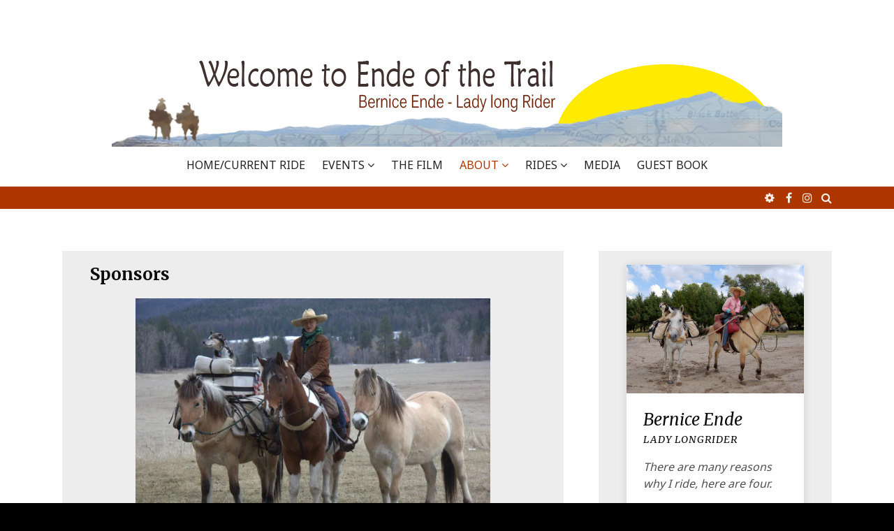

--- FILE ---
content_type: text/html; charset=UTF-8
request_url: https://www.endeofthetrail.com/sageabout/sponsorship/
body_size: 27798
content:
<!DOCTYPE html>
<html lang="en-US">
<head>
<meta charset="UTF-8">
<meta name="viewport" content="width=device-width, initial-scale=1">
<link rel="profile" href="http://gmpg.org/xfn/11">
<link rel="pingback" href="https://www.endeofthetrail.com/xmlrpc.php">

<title>Sponsors &#8211; Ende Of The Trail</title>
<meta name='robots' content='max-image-preview:large' />
<link rel='dns-prefetch' href='//secure.gravatar.com' />
<link rel='dns-prefetch' href='//stats.wp.com' />
<link rel='dns-prefetch' href='//fonts.googleapis.com' />
<link rel='dns-prefetch' href='//v0.wordpress.com' />
<link rel='preconnect' href='//i0.wp.com' />
<link rel="alternate" type="application/rss+xml" title="Ende Of The Trail &raquo; Feed" href="https://www.endeofthetrail.com/feed/" />
<link rel="alternate" type="application/rss+xml" title="Ende Of The Trail &raquo; Comments Feed" href="https://www.endeofthetrail.com/comments/feed/" />
<link rel="alternate" title="oEmbed (JSON)" type="application/json+oembed" href="https://www.endeofthetrail.com/wp-json/oembed/1.0/embed?url=https%3A%2F%2Fwww.endeofthetrail.com%2Fsageabout%2Fsponsorship%2F" />
<link rel="alternate" title="oEmbed (XML)" type="text/xml+oembed" href="https://www.endeofthetrail.com/wp-json/oembed/1.0/embed?url=https%3A%2F%2Fwww.endeofthetrail.com%2Fsageabout%2Fsponsorship%2F&#038;format=xml" />
<style id='wp-img-auto-sizes-contain-inline-css' type='text/css'>
img:is([sizes=auto i],[sizes^="auto," i]){contain-intrinsic-size:3000px 1500px}
/*# sourceURL=wp-img-auto-sizes-contain-inline-css */
</style>
<style id='wp-emoji-styles-inline-css' type='text/css'>

	img.wp-smiley, img.emoji {
		display: inline !important;
		border: none !important;
		box-shadow: none !important;
		height: 1em !important;
		width: 1em !important;
		margin: 0 0.07em !important;
		vertical-align: -0.1em !important;
		background: none !important;
		padding: 0 !important;
	}
/*# sourceURL=wp-emoji-styles-inline-css */
</style>
<style id='wp-block-library-inline-css' type='text/css'>
:root{--wp-block-synced-color:#7a00df;--wp-block-synced-color--rgb:122,0,223;--wp-bound-block-color:var(--wp-block-synced-color);--wp-editor-canvas-background:#ddd;--wp-admin-theme-color:#007cba;--wp-admin-theme-color--rgb:0,124,186;--wp-admin-theme-color-darker-10:#006ba1;--wp-admin-theme-color-darker-10--rgb:0,107,160.5;--wp-admin-theme-color-darker-20:#005a87;--wp-admin-theme-color-darker-20--rgb:0,90,135;--wp-admin-border-width-focus:2px}@media (min-resolution:192dpi){:root{--wp-admin-border-width-focus:1.5px}}.wp-element-button{cursor:pointer}:root .has-very-light-gray-background-color{background-color:#eee}:root .has-very-dark-gray-background-color{background-color:#313131}:root .has-very-light-gray-color{color:#eee}:root .has-very-dark-gray-color{color:#313131}:root .has-vivid-green-cyan-to-vivid-cyan-blue-gradient-background{background:linear-gradient(135deg,#00d084,#0693e3)}:root .has-purple-crush-gradient-background{background:linear-gradient(135deg,#34e2e4,#4721fb 50%,#ab1dfe)}:root .has-hazy-dawn-gradient-background{background:linear-gradient(135deg,#faaca8,#dad0ec)}:root .has-subdued-olive-gradient-background{background:linear-gradient(135deg,#fafae1,#67a671)}:root .has-atomic-cream-gradient-background{background:linear-gradient(135deg,#fdd79a,#004a59)}:root .has-nightshade-gradient-background{background:linear-gradient(135deg,#330968,#31cdcf)}:root .has-midnight-gradient-background{background:linear-gradient(135deg,#020381,#2874fc)}:root{--wp--preset--font-size--normal:16px;--wp--preset--font-size--huge:42px}.has-regular-font-size{font-size:1em}.has-larger-font-size{font-size:2.625em}.has-normal-font-size{font-size:var(--wp--preset--font-size--normal)}.has-huge-font-size{font-size:var(--wp--preset--font-size--huge)}.has-text-align-center{text-align:center}.has-text-align-left{text-align:left}.has-text-align-right{text-align:right}.has-fit-text{white-space:nowrap!important}#end-resizable-editor-section{display:none}.aligncenter{clear:both}.items-justified-left{justify-content:flex-start}.items-justified-center{justify-content:center}.items-justified-right{justify-content:flex-end}.items-justified-space-between{justify-content:space-between}.screen-reader-text{border:0;clip-path:inset(50%);height:1px;margin:-1px;overflow:hidden;padding:0;position:absolute;width:1px;word-wrap:normal!important}.screen-reader-text:focus{background-color:#ddd;clip-path:none;color:#444;display:block;font-size:1em;height:auto;left:5px;line-height:normal;padding:15px 23px 14px;text-decoration:none;top:5px;width:auto;z-index:100000}html :where(.has-border-color){border-style:solid}html :where([style*=border-top-color]){border-top-style:solid}html :where([style*=border-right-color]){border-right-style:solid}html :where([style*=border-bottom-color]){border-bottom-style:solid}html :where([style*=border-left-color]){border-left-style:solid}html :where([style*=border-width]){border-style:solid}html :where([style*=border-top-width]){border-top-style:solid}html :where([style*=border-right-width]){border-right-style:solid}html :where([style*=border-bottom-width]){border-bottom-style:solid}html :where([style*=border-left-width]){border-left-style:solid}html :where(img[class*=wp-image-]){height:auto;max-width:100%}:where(figure){margin:0 0 1em}html :where(.is-position-sticky){--wp-admin--admin-bar--position-offset:var(--wp-admin--admin-bar--height,0px)}@media screen and (max-width:600px){html :where(.is-position-sticky){--wp-admin--admin-bar--position-offset:0px}}

/*# sourceURL=wp-block-library-inline-css */
</style><style id='wp-block-gallery-inline-css' type='text/css'>
.blocks-gallery-grid:not(.has-nested-images),.wp-block-gallery:not(.has-nested-images){display:flex;flex-wrap:wrap;list-style-type:none;margin:0;padding:0}.blocks-gallery-grid:not(.has-nested-images) .blocks-gallery-image,.blocks-gallery-grid:not(.has-nested-images) .blocks-gallery-item,.wp-block-gallery:not(.has-nested-images) .blocks-gallery-image,.wp-block-gallery:not(.has-nested-images) .blocks-gallery-item{display:flex;flex-direction:column;flex-grow:1;justify-content:center;margin:0 1em 1em 0;position:relative;width:calc(50% - 1em)}.blocks-gallery-grid:not(.has-nested-images) .blocks-gallery-image:nth-of-type(2n),.blocks-gallery-grid:not(.has-nested-images) .blocks-gallery-item:nth-of-type(2n),.wp-block-gallery:not(.has-nested-images) .blocks-gallery-image:nth-of-type(2n),.wp-block-gallery:not(.has-nested-images) .blocks-gallery-item:nth-of-type(2n){margin-right:0}.blocks-gallery-grid:not(.has-nested-images) .blocks-gallery-image figure,.blocks-gallery-grid:not(.has-nested-images) .blocks-gallery-item figure,.wp-block-gallery:not(.has-nested-images) .blocks-gallery-image figure,.wp-block-gallery:not(.has-nested-images) .blocks-gallery-item figure{align-items:flex-end;display:flex;height:100%;justify-content:flex-start;margin:0}.blocks-gallery-grid:not(.has-nested-images) .blocks-gallery-image img,.blocks-gallery-grid:not(.has-nested-images) .blocks-gallery-item img,.wp-block-gallery:not(.has-nested-images) .blocks-gallery-image img,.wp-block-gallery:not(.has-nested-images) .blocks-gallery-item img{display:block;height:auto;max-width:100%;width:auto}.blocks-gallery-grid:not(.has-nested-images) .blocks-gallery-image figcaption,.blocks-gallery-grid:not(.has-nested-images) .blocks-gallery-item figcaption,.wp-block-gallery:not(.has-nested-images) .blocks-gallery-image figcaption,.wp-block-gallery:not(.has-nested-images) .blocks-gallery-item figcaption{background:linear-gradient(0deg,#000000b3,#0000004d 70%,#0000);bottom:0;box-sizing:border-box;color:#fff;font-size:.8em;margin:0;max-height:100%;overflow:auto;padding:3em .77em .7em;position:absolute;text-align:center;width:100%;z-index:2}.blocks-gallery-grid:not(.has-nested-images) .blocks-gallery-image figcaption img,.blocks-gallery-grid:not(.has-nested-images) .blocks-gallery-item figcaption img,.wp-block-gallery:not(.has-nested-images) .blocks-gallery-image figcaption img,.wp-block-gallery:not(.has-nested-images) .blocks-gallery-item figcaption img{display:inline}.blocks-gallery-grid:not(.has-nested-images) figcaption,.wp-block-gallery:not(.has-nested-images) figcaption{flex-grow:1}.blocks-gallery-grid:not(.has-nested-images).is-cropped .blocks-gallery-image a,.blocks-gallery-grid:not(.has-nested-images).is-cropped .blocks-gallery-image img,.blocks-gallery-grid:not(.has-nested-images).is-cropped .blocks-gallery-item a,.blocks-gallery-grid:not(.has-nested-images).is-cropped .blocks-gallery-item img,.wp-block-gallery:not(.has-nested-images).is-cropped .blocks-gallery-image a,.wp-block-gallery:not(.has-nested-images).is-cropped .blocks-gallery-image img,.wp-block-gallery:not(.has-nested-images).is-cropped .blocks-gallery-item a,.wp-block-gallery:not(.has-nested-images).is-cropped .blocks-gallery-item img{flex:1;height:100%;object-fit:cover;width:100%}.blocks-gallery-grid:not(.has-nested-images).columns-1 .blocks-gallery-image,.blocks-gallery-grid:not(.has-nested-images).columns-1 .blocks-gallery-item,.wp-block-gallery:not(.has-nested-images).columns-1 .blocks-gallery-image,.wp-block-gallery:not(.has-nested-images).columns-1 .blocks-gallery-item{margin-right:0;width:100%}@media (min-width:600px){.blocks-gallery-grid:not(.has-nested-images).columns-3 .blocks-gallery-image,.blocks-gallery-grid:not(.has-nested-images).columns-3 .blocks-gallery-item,.wp-block-gallery:not(.has-nested-images).columns-3 .blocks-gallery-image,.wp-block-gallery:not(.has-nested-images).columns-3 .blocks-gallery-item{margin-right:1em;width:calc(33.33333% - .66667em)}.blocks-gallery-grid:not(.has-nested-images).columns-4 .blocks-gallery-image,.blocks-gallery-grid:not(.has-nested-images).columns-4 .blocks-gallery-item,.wp-block-gallery:not(.has-nested-images).columns-4 .blocks-gallery-image,.wp-block-gallery:not(.has-nested-images).columns-4 .blocks-gallery-item{margin-right:1em;width:calc(25% - .75em)}.blocks-gallery-grid:not(.has-nested-images).columns-5 .blocks-gallery-image,.blocks-gallery-grid:not(.has-nested-images).columns-5 .blocks-gallery-item,.wp-block-gallery:not(.has-nested-images).columns-5 .blocks-gallery-image,.wp-block-gallery:not(.has-nested-images).columns-5 .blocks-gallery-item{margin-right:1em;width:calc(20% - .8em)}.blocks-gallery-grid:not(.has-nested-images).columns-6 .blocks-gallery-image,.blocks-gallery-grid:not(.has-nested-images).columns-6 .blocks-gallery-item,.wp-block-gallery:not(.has-nested-images).columns-6 .blocks-gallery-image,.wp-block-gallery:not(.has-nested-images).columns-6 .blocks-gallery-item{margin-right:1em;width:calc(16.66667% - .83333em)}.blocks-gallery-grid:not(.has-nested-images).columns-7 .blocks-gallery-image,.blocks-gallery-grid:not(.has-nested-images).columns-7 .blocks-gallery-item,.wp-block-gallery:not(.has-nested-images).columns-7 .blocks-gallery-image,.wp-block-gallery:not(.has-nested-images).columns-7 .blocks-gallery-item{margin-right:1em;width:calc(14.28571% - .85714em)}.blocks-gallery-grid:not(.has-nested-images).columns-8 .blocks-gallery-image,.blocks-gallery-grid:not(.has-nested-images).columns-8 .blocks-gallery-item,.wp-block-gallery:not(.has-nested-images).columns-8 .blocks-gallery-image,.wp-block-gallery:not(.has-nested-images).columns-8 .blocks-gallery-item{margin-right:1em;width:calc(12.5% - .875em)}.blocks-gallery-grid:not(.has-nested-images).columns-1 .blocks-gallery-image:nth-of-type(1n),.blocks-gallery-grid:not(.has-nested-images).columns-1 .blocks-gallery-item:nth-of-type(1n),.blocks-gallery-grid:not(.has-nested-images).columns-2 .blocks-gallery-image:nth-of-type(2n),.blocks-gallery-grid:not(.has-nested-images).columns-2 .blocks-gallery-item:nth-of-type(2n),.blocks-gallery-grid:not(.has-nested-images).columns-3 .blocks-gallery-image:nth-of-type(3n),.blocks-gallery-grid:not(.has-nested-images).columns-3 .blocks-gallery-item:nth-of-type(3n),.blocks-gallery-grid:not(.has-nested-images).columns-4 .blocks-gallery-image:nth-of-type(4n),.blocks-gallery-grid:not(.has-nested-images).columns-4 .blocks-gallery-item:nth-of-type(4n),.blocks-gallery-grid:not(.has-nested-images).columns-5 .blocks-gallery-image:nth-of-type(5n),.blocks-gallery-grid:not(.has-nested-images).columns-5 .blocks-gallery-item:nth-of-type(5n),.blocks-gallery-grid:not(.has-nested-images).columns-6 .blocks-gallery-image:nth-of-type(6n),.blocks-gallery-grid:not(.has-nested-images).columns-6 .blocks-gallery-item:nth-of-type(6n),.blocks-gallery-grid:not(.has-nested-images).columns-7 .blocks-gallery-image:nth-of-type(7n),.blocks-gallery-grid:not(.has-nested-images).columns-7 .blocks-gallery-item:nth-of-type(7n),.blocks-gallery-grid:not(.has-nested-images).columns-8 .blocks-gallery-image:nth-of-type(8n),.blocks-gallery-grid:not(.has-nested-images).columns-8 .blocks-gallery-item:nth-of-type(8n),.wp-block-gallery:not(.has-nested-images).columns-1 .blocks-gallery-image:nth-of-type(1n),.wp-block-gallery:not(.has-nested-images).columns-1 .blocks-gallery-item:nth-of-type(1n),.wp-block-gallery:not(.has-nested-images).columns-2 .blocks-gallery-image:nth-of-type(2n),.wp-block-gallery:not(.has-nested-images).columns-2 .blocks-gallery-item:nth-of-type(2n),.wp-block-gallery:not(.has-nested-images).columns-3 .blocks-gallery-image:nth-of-type(3n),.wp-block-gallery:not(.has-nested-images).columns-3 .blocks-gallery-item:nth-of-type(3n),.wp-block-gallery:not(.has-nested-images).columns-4 .blocks-gallery-image:nth-of-type(4n),.wp-block-gallery:not(.has-nested-images).columns-4 .blocks-gallery-item:nth-of-type(4n),.wp-block-gallery:not(.has-nested-images).columns-5 .blocks-gallery-image:nth-of-type(5n),.wp-block-gallery:not(.has-nested-images).columns-5 .blocks-gallery-item:nth-of-type(5n),.wp-block-gallery:not(.has-nested-images).columns-6 .blocks-gallery-image:nth-of-type(6n),.wp-block-gallery:not(.has-nested-images).columns-6 .blocks-gallery-item:nth-of-type(6n),.wp-block-gallery:not(.has-nested-images).columns-7 .blocks-gallery-image:nth-of-type(7n),.wp-block-gallery:not(.has-nested-images).columns-7 .blocks-gallery-item:nth-of-type(7n),.wp-block-gallery:not(.has-nested-images).columns-8 .blocks-gallery-image:nth-of-type(8n),.wp-block-gallery:not(.has-nested-images).columns-8 .blocks-gallery-item:nth-of-type(8n){margin-right:0}}.blocks-gallery-grid:not(.has-nested-images) .blocks-gallery-image:last-child,.blocks-gallery-grid:not(.has-nested-images) .blocks-gallery-item:last-child,.wp-block-gallery:not(.has-nested-images) .blocks-gallery-image:last-child,.wp-block-gallery:not(.has-nested-images) .blocks-gallery-item:last-child{margin-right:0}.blocks-gallery-grid:not(.has-nested-images).alignleft,.blocks-gallery-grid:not(.has-nested-images).alignright,.wp-block-gallery:not(.has-nested-images).alignleft,.wp-block-gallery:not(.has-nested-images).alignright{max-width:420px;width:100%}.blocks-gallery-grid:not(.has-nested-images).aligncenter .blocks-gallery-item figure,.wp-block-gallery:not(.has-nested-images).aligncenter .blocks-gallery-item figure{justify-content:center}.wp-block-gallery:not(.is-cropped) .blocks-gallery-item{align-self:flex-start}figure.wp-block-gallery.has-nested-images{align-items:normal}.wp-block-gallery.has-nested-images figure.wp-block-image:not(#individual-image){margin:0;width:calc(50% - var(--wp--style--unstable-gallery-gap, 16px)/2)}.wp-block-gallery.has-nested-images figure.wp-block-image{box-sizing:border-box;display:flex;flex-direction:column;flex-grow:1;justify-content:center;max-width:100%;position:relative}.wp-block-gallery.has-nested-images figure.wp-block-image>a,.wp-block-gallery.has-nested-images figure.wp-block-image>div{flex-direction:column;flex-grow:1;margin:0}.wp-block-gallery.has-nested-images figure.wp-block-image img{display:block;height:auto;max-width:100%!important;width:auto}.wp-block-gallery.has-nested-images figure.wp-block-image figcaption,.wp-block-gallery.has-nested-images figure.wp-block-image:has(figcaption):before{bottom:0;left:0;max-height:100%;position:absolute;right:0}.wp-block-gallery.has-nested-images figure.wp-block-image:has(figcaption):before{backdrop-filter:blur(3px);content:"";height:100%;-webkit-mask-image:linear-gradient(0deg,#000 20%,#0000);mask-image:linear-gradient(0deg,#000 20%,#0000);max-height:40%;pointer-events:none}.wp-block-gallery.has-nested-images figure.wp-block-image figcaption{box-sizing:border-box;color:#fff;font-size:13px;margin:0;overflow:auto;padding:1em;text-align:center;text-shadow:0 0 1.5px #000}.wp-block-gallery.has-nested-images figure.wp-block-image figcaption::-webkit-scrollbar{height:12px;width:12px}.wp-block-gallery.has-nested-images figure.wp-block-image figcaption::-webkit-scrollbar-track{background-color:initial}.wp-block-gallery.has-nested-images figure.wp-block-image figcaption::-webkit-scrollbar-thumb{background-clip:padding-box;background-color:initial;border:3px solid #0000;border-radius:8px}.wp-block-gallery.has-nested-images figure.wp-block-image figcaption:focus-within::-webkit-scrollbar-thumb,.wp-block-gallery.has-nested-images figure.wp-block-image figcaption:focus::-webkit-scrollbar-thumb,.wp-block-gallery.has-nested-images figure.wp-block-image figcaption:hover::-webkit-scrollbar-thumb{background-color:#fffc}.wp-block-gallery.has-nested-images figure.wp-block-image figcaption{scrollbar-color:#0000 #0000;scrollbar-gutter:stable both-edges;scrollbar-width:thin}.wp-block-gallery.has-nested-images figure.wp-block-image figcaption:focus,.wp-block-gallery.has-nested-images figure.wp-block-image figcaption:focus-within,.wp-block-gallery.has-nested-images figure.wp-block-image figcaption:hover{scrollbar-color:#fffc #0000}.wp-block-gallery.has-nested-images figure.wp-block-image figcaption{will-change:transform}@media (hover:none){.wp-block-gallery.has-nested-images figure.wp-block-image figcaption{scrollbar-color:#fffc #0000}}.wp-block-gallery.has-nested-images figure.wp-block-image figcaption{background:linear-gradient(0deg,#0006,#0000)}.wp-block-gallery.has-nested-images figure.wp-block-image figcaption img{display:inline}.wp-block-gallery.has-nested-images figure.wp-block-image figcaption a{color:inherit}.wp-block-gallery.has-nested-images figure.wp-block-image.has-custom-border img{box-sizing:border-box}.wp-block-gallery.has-nested-images figure.wp-block-image.has-custom-border>a,.wp-block-gallery.has-nested-images figure.wp-block-image.has-custom-border>div,.wp-block-gallery.has-nested-images figure.wp-block-image.is-style-rounded>a,.wp-block-gallery.has-nested-images figure.wp-block-image.is-style-rounded>div{flex:1 1 auto}.wp-block-gallery.has-nested-images figure.wp-block-image.has-custom-border figcaption,.wp-block-gallery.has-nested-images figure.wp-block-image.is-style-rounded figcaption{background:none;color:inherit;flex:initial;margin:0;padding:10px 10px 9px;position:relative;text-shadow:none}.wp-block-gallery.has-nested-images figure.wp-block-image.has-custom-border:before,.wp-block-gallery.has-nested-images figure.wp-block-image.is-style-rounded:before{content:none}.wp-block-gallery.has-nested-images figcaption{flex-basis:100%;flex-grow:1;text-align:center}.wp-block-gallery.has-nested-images:not(.is-cropped) figure.wp-block-image:not(#individual-image){margin-bottom:auto;margin-top:0}.wp-block-gallery.has-nested-images.is-cropped figure.wp-block-image:not(#individual-image){align-self:inherit}.wp-block-gallery.has-nested-images.is-cropped figure.wp-block-image:not(#individual-image)>a,.wp-block-gallery.has-nested-images.is-cropped figure.wp-block-image:not(#individual-image)>div:not(.components-drop-zone){display:flex}.wp-block-gallery.has-nested-images.is-cropped figure.wp-block-image:not(#individual-image) a,.wp-block-gallery.has-nested-images.is-cropped figure.wp-block-image:not(#individual-image) img{flex:1 0 0%;height:100%;object-fit:cover;width:100%}.wp-block-gallery.has-nested-images.columns-1 figure.wp-block-image:not(#individual-image){width:100%}@media (min-width:600px){.wp-block-gallery.has-nested-images.columns-3 figure.wp-block-image:not(#individual-image){width:calc(33.33333% - var(--wp--style--unstable-gallery-gap, 16px)*.66667)}.wp-block-gallery.has-nested-images.columns-4 figure.wp-block-image:not(#individual-image){width:calc(25% - var(--wp--style--unstable-gallery-gap, 16px)*.75)}.wp-block-gallery.has-nested-images.columns-5 figure.wp-block-image:not(#individual-image){width:calc(20% - var(--wp--style--unstable-gallery-gap, 16px)*.8)}.wp-block-gallery.has-nested-images.columns-6 figure.wp-block-image:not(#individual-image){width:calc(16.66667% - var(--wp--style--unstable-gallery-gap, 16px)*.83333)}.wp-block-gallery.has-nested-images.columns-7 figure.wp-block-image:not(#individual-image){width:calc(14.28571% - var(--wp--style--unstable-gallery-gap, 16px)*.85714)}.wp-block-gallery.has-nested-images.columns-8 figure.wp-block-image:not(#individual-image){width:calc(12.5% - var(--wp--style--unstable-gallery-gap, 16px)*.875)}.wp-block-gallery.has-nested-images.columns-default figure.wp-block-image:not(#individual-image){width:calc(33.33% - var(--wp--style--unstable-gallery-gap, 16px)*.66667)}.wp-block-gallery.has-nested-images.columns-default figure.wp-block-image:not(#individual-image):first-child:nth-last-child(2),.wp-block-gallery.has-nested-images.columns-default figure.wp-block-image:not(#individual-image):first-child:nth-last-child(2)~figure.wp-block-image:not(#individual-image){width:calc(50% - var(--wp--style--unstable-gallery-gap, 16px)*.5)}.wp-block-gallery.has-nested-images.columns-default figure.wp-block-image:not(#individual-image):first-child:last-child{width:100%}}.wp-block-gallery.has-nested-images.alignleft,.wp-block-gallery.has-nested-images.alignright{max-width:420px;width:100%}.wp-block-gallery.has-nested-images.aligncenter{justify-content:center}
/*# sourceURL=https://www.endeofthetrail.com/wp-includes/blocks/gallery/style.min.css */
</style>
<style id='wp-block-heading-inline-css' type='text/css'>
h1:where(.wp-block-heading).has-background,h2:where(.wp-block-heading).has-background,h3:where(.wp-block-heading).has-background,h4:where(.wp-block-heading).has-background,h5:where(.wp-block-heading).has-background,h6:where(.wp-block-heading).has-background{padding:1.25em 2.375em}h1.has-text-align-left[style*=writing-mode]:where([style*=vertical-lr]),h1.has-text-align-right[style*=writing-mode]:where([style*=vertical-rl]),h2.has-text-align-left[style*=writing-mode]:where([style*=vertical-lr]),h2.has-text-align-right[style*=writing-mode]:where([style*=vertical-rl]),h3.has-text-align-left[style*=writing-mode]:where([style*=vertical-lr]),h3.has-text-align-right[style*=writing-mode]:where([style*=vertical-rl]),h4.has-text-align-left[style*=writing-mode]:where([style*=vertical-lr]),h4.has-text-align-right[style*=writing-mode]:where([style*=vertical-rl]),h5.has-text-align-left[style*=writing-mode]:where([style*=vertical-lr]),h5.has-text-align-right[style*=writing-mode]:where([style*=vertical-rl]),h6.has-text-align-left[style*=writing-mode]:where([style*=vertical-lr]),h6.has-text-align-right[style*=writing-mode]:where([style*=vertical-rl]){rotate:180deg}
/*# sourceURL=https://www.endeofthetrail.com/wp-includes/blocks/heading/style.min.css */
</style>
<style id='wp-block-image-inline-css' type='text/css'>
.wp-block-image>a,.wp-block-image>figure>a{display:inline-block}.wp-block-image img{box-sizing:border-box;height:auto;max-width:100%;vertical-align:bottom}@media not (prefers-reduced-motion){.wp-block-image img.hide{visibility:hidden}.wp-block-image img.show{animation:show-content-image .4s}}.wp-block-image[style*=border-radius] img,.wp-block-image[style*=border-radius]>a{border-radius:inherit}.wp-block-image.has-custom-border img{box-sizing:border-box}.wp-block-image.aligncenter{text-align:center}.wp-block-image.alignfull>a,.wp-block-image.alignwide>a{width:100%}.wp-block-image.alignfull img,.wp-block-image.alignwide img{height:auto;width:100%}.wp-block-image .aligncenter,.wp-block-image .alignleft,.wp-block-image .alignright,.wp-block-image.aligncenter,.wp-block-image.alignleft,.wp-block-image.alignright{display:table}.wp-block-image .aligncenter>figcaption,.wp-block-image .alignleft>figcaption,.wp-block-image .alignright>figcaption,.wp-block-image.aligncenter>figcaption,.wp-block-image.alignleft>figcaption,.wp-block-image.alignright>figcaption{caption-side:bottom;display:table-caption}.wp-block-image .alignleft{float:left;margin:.5em 1em .5em 0}.wp-block-image .alignright{float:right;margin:.5em 0 .5em 1em}.wp-block-image .aligncenter{margin-left:auto;margin-right:auto}.wp-block-image :where(figcaption){margin-bottom:1em;margin-top:.5em}.wp-block-image.is-style-circle-mask img{border-radius:9999px}@supports ((-webkit-mask-image:none) or (mask-image:none)) or (-webkit-mask-image:none){.wp-block-image.is-style-circle-mask img{border-radius:0;-webkit-mask-image:url('data:image/svg+xml;utf8,<svg viewBox="0 0 100 100" xmlns="http://www.w3.org/2000/svg"><circle cx="50" cy="50" r="50"/></svg>');mask-image:url('data:image/svg+xml;utf8,<svg viewBox="0 0 100 100" xmlns="http://www.w3.org/2000/svg"><circle cx="50" cy="50" r="50"/></svg>');mask-mode:alpha;-webkit-mask-position:center;mask-position:center;-webkit-mask-repeat:no-repeat;mask-repeat:no-repeat;-webkit-mask-size:contain;mask-size:contain}}:root :where(.wp-block-image.is-style-rounded img,.wp-block-image .is-style-rounded img){border-radius:9999px}.wp-block-image figure{margin:0}.wp-lightbox-container{display:flex;flex-direction:column;position:relative}.wp-lightbox-container img{cursor:zoom-in}.wp-lightbox-container img:hover+button{opacity:1}.wp-lightbox-container button{align-items:center;backdrop-filter:blur(16px) saturate(180%);background-color:#5a5a5a40;border:none;border-radius:4px;cursor:zoom-in;display:flex;height:20px;justify-content:center;opacity:0;padding:0;position:absolute;right:16px;text-align:center;top:16px;width:20px;z-index:100}@media not (prefers-reduced-motion){.wp-lightbox-container button{transition:opacity .2s ease}}.wp-lightbox-container button:focus-visible{outline:3px auto #5a5a5a40;outline:3px auto -webkit-focus-ring-color;outline-offset:3px}.wp-lightbox-container button:hover{cursor:pointer;opacity:1}.wp-lightbox-container button:focus{opacity:1}.wp-lightbox-container button:focus,.wp-lightbox-container button:hover,.wp-lightbox-container button:not(:hover):not(:active):not(.has-background){background-color:#5a5a5a40;border:none}.wp-lightbox-overlay{box-sizing:border-box;cursor:zoom-out;height:100vh;left:0;overflow:hidden;position:fixed;top:0;visibility:hidden;width:100%;z-index:100000}.wp-lightbox-overlay .close-button{align-items:center;cursor:pointer;display:flex;justify-content:center;min-height:40px;min-width:40px;padding:0;position:absolute;right:calc(env(safe-area-inset-right) + 16px);top:calc(env(safe-area-inset-top) + 16px);z-index:5000000}.wp-lightbox-overlay .close-button:focus,.wp-lightbox-overlay .close-button:hover,.wp-lightbox-overlay .close-button:not(:hover):not(:active):not(.has-background){background:none;border:none}.wp-lightbox-overlay .lightbox-image-container{height:var(--wp--lightbox-container-height);left:50%;overflow:hidden;position:absolute;top:50%;transform:translate(-50%,-50%);transform-origin:top left;width:var(--wp--lightbox-container-width);z-index:9999999999}.wp-lightbox-overlay .wp-block-image{align-items:center;box-sizing:border-box;display:flex;height:100%;justify-content:center;margin:0;position:relative;transform-origin:0 0;width:100%;z-index:3000000}.wp-lightbox-overlay .wp-block-image img{height:var(--wp--lightbox-image-height);min-height:var(--wp--lightbox-image-height);min-width:var(--wp--lightbox-image-width);width:var(--wp--lightbox-image-width)}.wp-lightbox-overlay .wp-block-image figcaption{display:none}.wp-lightbox-overlay button{background:none;border:none}.wp-lightbox-overlay .scrim{background-color:#fff;height:100%;opacity:.9;position:absolute;width:100%;z-index:2000000}.wp-lightbox-overlay.active{visibility:visible}@media not (prefers-reduced-motion){.wp-lightbox-overlay.active{animation:turn-on-visibility .25s both}.wp-lightbox-overlay.active img{animation:turn-on-visibility .35s both}.wp-lightbox-overlay.show-closing-animation:not(.active){animation:turn-off-visibility .35s both}.wp-lightbox-overlay.show-closing-animation:not(.active) img{animation:turn-off-visibility .25s both}.wp-lightbox-overlay.zoom.active{animation:none;opacity:1;visibility:visible}.wp-lightbox-overlay.zoom.active .lightbox-image-container{animation:lightbox-zoom-in .4s}.wp-lightbox-overlay.zoom.active .lightbox-image-container img{animation:none}.wp-lightbox-overlay.zoom.active .scrim{animation:turn-on-visibility .4s forwards}.wp-lightbox-overlay.zoom.show-closing-animation:not(.active){animation:none}.wp-lightbox-overlay.zoom.show-closing-animation:not(.active) .lightbox-image-container{animation:lightbox-zoom-out .4s}.wp-lightbox-overlay.zoom.show-closing-animation:not(.active) .lightbox-image-container img{animation:none}.wp-lightbox-overlay.zoom.show-closing-animation:not(.active) .scrim{animation:turn-off-visibility .4s forwards}}@keyframes show-content-image{0%{visibility:hidden}99%{visibility:hidden}to{visibility:visible}}@keyframes turn-on-visibility{0%{opacity:0}to{opacity:1}}@keyframes turn-off-visibility{0%{opacity:1;visibility:visible}99%{opacity:0;visibility:visible}to{opacity:0;visibility:hidden}}@keyframes lightbox-zoom-in{0%{transform:translate(calc((-100vw + var(--wp--lightbox-scrollbar-width))/2 + var(--wp--lightbox-initial-left-position)),calc(-50vh + var(--wp--lightbox-initial-top-position))) scale(var(--wp--lightbox-scale))}to{transform:translate(-50%,-50%) scale(1)}}@keyframes lightbox-zoom-out{0%{transform:translate(-50%,-50%) scale(1);visibility:visible}99%{visibility:visible}to{transform:translate(calc((-100vw + var(--wp--lightbox-scrollbar-width))/2 + var(--wp--lightbox-initial-left-position)),calc(-50vh + var(--wp--lightbox-initial-top-position))) scale(var(--wp--lightbox-scale));visibility:hidden}}
/*# sourceURL=https://www.endeofthetrail.com/wp-includes/blocks/image/style.min.css */
</style>
<style id='wp-block-list-inline-css' type='text/css'>
ol,ul{box-sizing:border-box}:root :where(.wp-block-list.has-background){padding:1.25em 2.375em}
/*# sourceURL=https://www.endeofthetrail.com/wp-includes/blocks/list/style.min.css */
</style>
<style id='wp-block-paragraph-inline-css' type='text/css'>
.is-small-text{font-size:.875em}.is-regular-text{font-size:1em}.is-large-text{font-size:2.25em}.is-larger-text{font-size:3em}.has-drop-cap:not(:focus):first-letter{float:left;font-size:8.4em;font-style:normal;font-weight:100;line-height:.68;margin:.05em .1em 0 0;text-transform:uppercase}body.rtl .has-drop-cap:not(:focus):first-letter{float:none;margin-left:.1em}p.has-drop-cap.has-background{overflow:hidden}:root :where(p.has-background){padding:1.25em 2.375em}:where(p.has-text-color:not(.has-link-color)) a{color:inherit}p.has-text-align-left[style*="writing-mode:vertical-lr"],p.has-text-align-right[style*="writing-mode:vertical-rl"]{rotate:180deg}
/*# sourceURL=https://www.endeofthetrail.com/wp-includes/blocks/paragraph/style.min.css */
</style>
<style id='global-styles-inline-css' type='text/css'>
:root{--wp--preset--aspect-ratio--square: 1;--wp--preset--aspect-ratio--4-3: 4/3;--wp--preset--aspect-ratio--3-4: 3/4;--wp--preset--aspect-ratio--3-2: 3/2;--wp--preset--aspect-ratio--2-3: 2/3;--wp--preset--aspect-ratio--16-9: 16/9;--wp--preset--aspect-ratio--9-16: 9/16;--wp--preset--color--black: #000000;--wp--preset--color--cyan-bluish-gray: #abb8c3;--wp--preset--color--white: #ffffff;--wp--preset--color--pale-pink: #f78da7;--wp--preset--color--vivid-red: #cf2e2e;--wp--preset--color--luminous-vivid-orange: #ff6900;--wp--preset--color--luminous-vivid-amber: #fcb900;--wp--preset--color--light-green-cyan: #7bdcb5;--wp--preset--color--vivid-green-cyan: #00d084;--wp--preset--color--pale-cyan-blue: #8ed1fc;--wp--preset--color--vivid-cyan-blue: #0693e3;--wp--preset--color--vivid-purple: #9b51e0;--wp--preset--gradient--vivid-cyan-blue-to-vivid-purple: linear-gradient(135deg,rgb(6,147,227) 0%,rgb(155,81,224) 100%);--wp--preset--gradient--light-green-cyan-to-vivid-green-cyan: linear-gradient(135deg,rgb(122,220,180) 0%,rgb(0,208,130) 100%);--wp--preset--gradient--luminous-vivid-amber-to-luminous-vivid-orange: linear-gradient(135deg,rgb(252,185,0) 0%,rgb(255,105,0) 100%);--wp--preset--gradient--luminous-vivid-orange-to-vivid-red: linear-gradient(135deg,rgb(255,105,0) 0%,rgb(207,46,46) 100%);--wp--preset--gradient--very-light-gray-to-cyan-bluish-gray: linear-gradient(135deg,rgb(238,238,238) 0%,rgb(169,184,195) 100%);--wp--preset--gradient--cool-to-warm-spectrum: linear-gradient(135deg,rgb(74,234,220) 0%,rgb(151,120,209) 20%,rgb(207,42,186) 40%,rgb(238,44,130) 60%,rgb(251,105,98) 80%,rgb(254,248,76) 100%);--wp--preset--gradient--blush-light-purple: linear-gradient(135deg,rgb(255,206,236) 0%,rgb(152,150,240) 100%);--wp--preset--gradient--blush-bordeaux: linear-gradient(135deg,rgb(254,205,165) 0%,rgb(254,45,45) 50%,rgb(107,0,62) 100%);--wp--preset--gradient--luminous-dusk: linear-gradient(135deg,rgb(255,203,112) 0%,rgb(199,81,192) 50%,rgb(65,88,208) 100%);--wp--preset--gradient--pale-ocean: linear-gradient(135deg,rgb(255,245,203) 0%,rgb(182,227,212) 50%,rgb(51,167,181) 100%);--wp--preset--gradient--electric-grass: linear-gradient(135deg,rgb(202,248,128) 0%,rgb(113,206,126) 100%);--wp--preset--gradient--midnight: linear-gradient(135deg,rgb(2,3,129) 0%,rgb(40,116,252) 100%);--wp--preset--font-size--small: 13px;--wp--preset--font-size--medium: 20px;--wp--preset--font-size--large: 36px;--wp--preset--font-size--x-large: 42px;--wp--preset--spacing--20: 0.44rem;--wp--preset--spacing--30: 0.67rem;--wp--preset--spacing--40: 1rem;--wp--preset--spacing--50: 1.5rem;--wp--preset--spacing--60: 2.25rem;--wp--preset--spacing--70: 3.38rem;--wp--preset--spacing--80: 5.06rem;--wp--preset--shadow--natural: 6px 6px 9px rgba(0, 0, 0, 0.2);--wp--preset--shadow--deep: 12px 12px 50px rgba(0, 0, 0, 0.4);--wp--preset--shadow--sharp: 6px 6px 0px rgba(0, 0, 0, 0.2);--wp--preset--shadow--outlined: 6px 6px 0px -3px rgb(255, 255, 255), 6px 6px rgb(0, 0, 0);--wp--preset--shadow--crisp: 6px 6px 0px rgb(0, 0, 0);}:where(.is-layout-flex){gap: 0.5em;}:where(.is-layout-grid){gap: 0.5em;}body .is-layout-flex{display: flex;}.is-layout-flex{flex-wrap: wrap;align-items: center;}.is-layout-flex > :is(*, div){margin: 0;}body .is-layout-grid{display: grid;}.is-layout-grid > :is(*, div){margin: 0;}:where(.wp-block-columns.is-layout-flex){gap: 2em;}:where(.wp-block-columns.is-layout-grid){gap: 2em;}:where(.wp-block-post-template.is-layout-flex){gap: 1.25em;}:where(.wp-block-post-template.is-layout-grid){gap: 1.25em;}.has-black-color{color: var(--wp--preset--color--black) !important;}.has-cyan-bluish-gray-color{color: var(--wp--preset--color--cyan-bluish-gray) !important;}.has-white-color{color: var(--wp--preset--color--white) !important;}.has-pale-pink-color{color: var(--wp--preset--color--pale-pink) !important;}.has-vivid-red-color{color: var(--wp--preset--color--vivid-red) !important;}.has-luminous-vivid-orange-color{color: var(--wp--preset--color--luminous-vivid-orange) !important;}.has-luminous-vivid-amber-color{color: var(--wp--preset--color--luminous-vivid-amber) !important;}.has-light-green-cyan-color{color: var(--wp--preset--color--light-green-cyan) !important;}.has-vivid-green-cyan-color{color: var(--wp--preset--color--vivid-green-cyan) !important;}.has-pale-cyan-blue-color{color: var(--wp--preset--color--pale-cyan-blue) !important;}.has-vivid-cyan-blue-color{color: var(--wp--preset--color--vivid-cyan-blue) !important;}.has-vivid-purple-color{color: var(--wp--preset--color--vivid-purple) !important;}.has-black-background-color{background-color: var(--wp--preset--color--black) !important;}.has-cyan-bluish-gray-background-color{background-color: var(--wp--preset--color--cyan-bluish-gray) !important;}.has-white-background-color{background-color: var(--wp--preset--color--white) !important;}.has-pale-pink-background-color{background-color: var(--wp--preset--color--pale-pink) !important;}.has-vivid-red-background-color{background-color: var(--wp--preset--color--vivid-red) !important;}.has-luminous-vivid-orange-background-color{background-color: var(--wp--preset--color--luminous-vivid-orange) !important;}.has-luminous-vivid-amber-background-color{background-color: var(--wp--preset--color--luminous-vivid-amber) !important;}.has-light-green-cyan-background-color{background-color: var(--wp--preset--color--light-green-cyan) !important;}.has-vivid-green-cyan-background-color{background-color: var(--wp--preset--color--vivid-green-cyan) !important;}.has-pale-cyan-blue-background-color{background-color: var(--wp--preset--color--pale-cyan-blue) !important;}.has-vivid-cyan-blue-background-color{background-color: var(--wp--preset--color--vivid-cyan-blue) !important;}.has-vivid-purple-background-color{background-color: var(--wp--preset--color--vivid-purple) !important;}.has-black-border-color{border-color: var(--wp--preset--color--black) !important;}.has-cyan-bluish-gray-border-color{border-color: var(--wp--preset--color--cyan-bluish-gray) !important;}.has-white-border-color{border-color: var(--wp--preset--color--white) !important;}.has-pale-pink-border-color{border-color: var(--wp--preset--color--pale-pink) !important;}.has-vivid-red-border-color{border-color: var(--wp--preset--color--vivid-red) !important;}.has-luminous-vivid-orange-border-color{border-color: var(--wp--preset--color--luminous-vivid-orange) !important;}.has-luminous-vivid-amber-border-color{border-color: var(--wp--preset--color--luminous-vivid-amber) !important;}.has-light-green-cyan-border-color{border-color: var(--wp--preset--color--light-green-cyan) !important;}.has-vivid-green-cyan-border-color{border-color: var(--wp--preset--color--vivid-green-cyan) !important;}.has-pale-cyan-blue-border-color{border-color: var(--wp--preset--color--pale-cyan-blue) !important;}.has-vivid-cyan-blue-border-color{border-color: var(--wp--preset--color--vivid-cyan-blue) !important;}.has-vivid-purple-border-color{border-color: var(--wp--preset--color--vivid-purple) !important;}.has-vivid-cyan-blue-to-vivid-purple-gradient-background{background: var(--wp--preset--gradient--vivid-cyan-blue-to-vivid-purple) !important;}.has-light-green-cyan-to-vivid-green-cyan-gradient-background{background: var(--wp--preset--gradient--light-green-cyan-to-vivid-green-cyan) !important;}.has-luminous-vivid-amber-to-luminous-vivid-orange-gradient-background{background: var(--wp--preset--gradient--luminous-vivid-amber-to-luminous-vivid-orange) !important;}.has-luminous-vivid-orange-to-vivid-red-gradient-background{background: var(--wp--preset--gradient--luminous-vivid-orange-to-vivid-red) !important;}.has-very-light-gray-to-cyan-bluish-gray-gradient-background{background: var(--wp--preset--gradient--very-light-gray-to-cyan-bluish-gray) !important;}.has-cool-to-warm-spectrum-gradient-background{background: var(--wp--preset--gradient--cool-to-warm-spectrum) !important;}.has-blush-light-purple-gradient-background{background: var(--wp--preset--gradient--blush-light-purple) !important;}.has-blush-bordeaux-gradient-background{background: var(--wp--preset--gradient--blush-bordeaux) !important;}.has-luminous-dusk-gradient-background{background: var(--wp--preset--gradient--luminous-dusk) !important;}.has-pale-ocean-gradient-background{background: var(--wp--preset--gradient--pale-ocean) !important;}.has-electric-grass-gradient-background{background: var(--wp--preset--gradient--electric-grass) !important;}.has-midnight-gradient-background{background: var(--wp--preset--gradient--midnight) !important;}.has-small-font-size{font-size: var(--wp--preset--font-size--small) !important;}.has-medium-font-size{font-size: var(--wp--preset--font-size--medium) !important;}.has-large-font-size{font-size: var(--wp--preset--font-size--large) !important;}.has-x-large-font-size{font-size: var(--wp--preset--font-size--x-large) !important;}
/*# sourceURL=global-styles-inline-css */
</style>
<style id='core-block-supports-inline-css' type='text/css'>
.wp-block-gallery.wp-block-gallery-1{--wp--style--unstable-gallery-gap:var( --wp--style--gallery-gap-default, var( --gallery-block--gutter-size, var( --wp--style--block-gap, 0.5em ) ) );gap:var( --wp--style--gallery-gap-default, var( --gallery-block--gutter-size, var( --wp--style--block-gap, 0.5em ) ) );}
/*# sourceURL=core-block-supports-inline-css */
</style>

<style id='classic-theme-styles-inline-css' type='text/css'>
/*! This file is auto-generated */
.wp-block-button__link{color:#fff;background-color:#32373c;border-radius:9999px;box-shadow:none;text-decoration:none;padding:calc(.667em + 2px) calc(1.333em + 2px);font-size:1.125em}.wp-block-file__button{background:#32373c;color:#fff;text-decoration:none}
/*# sourceURL=/wp-includes/css/classic-themes.min.css */
</style>
<link rel='stylesheet' id='organic-widgets-css' href='https://www.endeofthetrail.com/wp-content/plugins/organic-customizer-widgets/public/css/organic-widgets-public.css?ver=1.4.17' type='text/css' media='all' />
<link rel='stylesheet' id='math-captcha-frontend-css' href='https://www.endeofthetrail.com/wp-content/plugins/wp-math-captcha/css/frontend.css?ver=6.9' type='text/css' media='all' />
<link rel='stylesheet' id='fontAwesome-css' href='https://www.endeofthetrail.com/wp-content/themes/emotions-lite/css/font-awesome.min.css?ver=4.4.0' type='text/css' media='all' />
<link rel='stylesheet' id='animate-css' href='https://www.endeofthetrail.com/wp-content/themes/emotions-lite/css/animate.min.css?ver=3.5.1' type='text/css' media='all' />
<link rel='stylesheet' id='normalize-css' href='https://www.endeofthetrail.com/wp-content/themes/emotions-lite/css/normalize.css?ver=3.0.3' type='text/css' media='all' />
<link rel='stylesheet' id='zurb-foundation-css' href='https://www.endeofthetrail.com/wp-content/themes/emotions-lite/css/foundation6.css?ver=6.2.1' type='text/css' media='all' />
<link rel='stylesheet' id='emotions-lite-fonts-css' href='https://fonts.googleapis.com/css?family=Merriweather%3A300%2C300italic%2C400%2C400italic%2C700%7CNoto+Sans&#038;subset=latin%2Clatin-ext' type='text/css' media='all' />
<link rel='stylesheet' id='emotions-lite-style-css' href='https://www.endeofthetrail.com/wp-content/themes/emotions-lite/style.css?ver=6.9' type='text/css' media='all' />
<style id='emotions-lite-style-inline-css' type='text/css'>
body {background-color:#000; }
	body.custom-background {background-size:initial; }
	#content {background-color:#fff; color:#505050; }
	a, a:visited {color:#b71200; }
	a:hover {color:#333; }
	h1, h2, h3, h4, h5, h6, .entry-title a, .entry-title a:visited, .entry-title a:hover {color:#0a0a0a; }
	.widget-title {color:#0a0a0a; }
	#sidebar-bottom-group .widget-title {color:#e3ede9; }
#page {margin:0px auto; }
#site-header1, #site-header2, #site-header3 {background-color:#ffffff; }
	#site-title a, #site_title a:visited, #site_title a:hover {color:#000; }
	#site-header3 #site-description:before, #site-header3 #site-description:after {background-color:#828788; }	
	#site-description {color:#828788; }
.header-text { color: #fff)}
	.header-subtext { color: #fff)}
	.header-button { border-color: #fcd088); color: #fcd088)}
	.header-button:hover { background-color: #fcd088); color: #333}	
#social-breadcrumbs-wrapper, .search-box {background-color:#ad3600; color:#f5f1e9  }
	#breadcrumbs-wrapper a, .social-navigation a, .search-toggle:before {color:#f5f1e9  }
.menu-toggle {background-color:#84a8a7; color:#fff  }
	.menu-toggle:hover {background-color:#333; color:#fff  }	
	.main-navigation.toggled-on a, 
	.main-navigation.toggled-on li.home a {background-color:#333333; color:#ffffff;  }
	.toggled-on li {border-color:#4d4d4d  }
	.main-navigation.toggled-on ul.sub-menu a {color:#ffffff; }
		
	.main-navigation.toggled-on li.home a:hover,
	.main-navigation.toggled-on a:hover,	
	.main-navigation.toggled-on .current-menu-item  a,
	.main-navigation.toggled-on .current-menu-ancestor > a,
	.main-navigation.toggled-on ul.sub-menu a:hover,
	.main-navigation.toggled-on ul ul .current-menu-item > a,
	.main-navigation.toggled-on ul ul .current-menu-ancestor > a {color:#b9a79f; }
	
	.main-navigation li a, .main-navigation li.home a {color:#222  }	
	.main-navigation li.home a:hover,
	.main-navigation a:hover,
	.main-navigation .current-menu-item  a,
	.main-navigation .current-menu-ancestor > a 	{color:#ad3600  }	
	.main-navigation ul ul li a, .main-navigation li li.menu-item-has-children a {color:#222  }		
	.main-navigation ul ul a:hover,
	.main-navigation ul ul .current-menu-item > a,
	.main-navigation ul ul .current-menu-ancestor > a {color:#b1988d  }		
	.main-navigation ul li:hover > ul,	.main-navigation ul li:focus > ul {background-color:#fff; border-color:#ae988e;  }
	#site-header3 .nav-menu {background-color:  }
.social-navigation a, .search-toggle:before {color:#f5f1e9  }
	.social-navigation a:hover, .search-toggle:hover:before {color:#fff  }
.post-navigation {background-color:#ae988e; color:#fff  }
	.post-navigation a, .post-navigation a:visited {color:#fff  }
	.post-navigation a:hover {color:#efe2cf  }
#bottom-wrapper {background-color:#6b8887; color:#e3ede9  }
	#bottom-wrapper a, #bottom-wrapper a:visited {color:#e3ede9  }
	#bottom-wrapper li {border-color:#819695  }
	#bottom-wrapper a:hover {color:#fff  }
#site-footer {background-color:#2a2a2a; color:#d2cece  }
	#site-footer a, #site-footer a:visited {color:#d2cece  }
	#site-footer a:hover {color:#abb8b8  }
.hentry, #left-sidebar .widget, #right-sidebar .widget, #content-top-group .widget, #content-bottom-group .widget, #comments {padding: 20px 40px; background-color:#ededed  }
		#author-info-box {padding: 20px 0;}
		#comments {margin-top: 50px; }
.button {background-color:#84a8a7; color:#fff  }
	.button:hover {background-color:#6b8887; color:#fff  }
	.banner-caption .button {border-color:#fff; color:#fff  }
	.banner-caption .button:hover {background-color:#fff; color:#ededed  }
.back-to-top {background-color:#000; color:#fff;}
		.back-to-top:hover {background-color:#304c6f;}

/*# sourceURL=emotions-lite-style-inline-css */
</style>
<link rel='stylesheet' id='organic-widgets-fontawesome-css' href='https://www.endeofthetrail.com/wp-content/plugins/organic-customizer-widgets/public/css/font-awesome.css?ver=6.9' type='text/css' media='all' />
<link rel='stylesheet' id='wp-pagenavi-css' href='https://www.endeofthetrail.com/wp-content/plugins/wp-pagenavi/pagenavi-css.css?ver=2.70' type='text/css' media='all' />
<link rel='stylesheet' id='eeb-css-frontend-css' href='https://www.endeofthetrail.com/wp-content/plugins/email-encoder-bundle/core/includes/assets/css/style.css?ver=251209-230059' type='text/css' media='all' />
<script type="text/javascript" src="https://www.endeofthetrail.com/wp-includes/js/jquery/jquery.min.js?ver=3.7.1" id="jquery-core-js"></script>
<script type="text/javascript" src="https://www.endeofthetrail.com/wp-includes/js/jquery/jquery-migrate.min.js?ver=3.4.1" id="jquery-migrate-js"></script>
<script type="text/javascript" src="https://www.endeofthetrail.com/wp-content/plugins/organic-customizer-widgets/public/js/organic-widgets-public.js?ver=1.4.17" id="organic-widgets-js"></script>
<script type="text/javascript" src="https://www.endeofthetrail.com/wp-content/plugins/organic-customizer-widgets/public/js/jquery.backgroundbrightness.js?ver=6.9" id="organic-widgets-backgroundimagebrightness-js-js"></script>
<script type="text/javascript" src="https://www.endeofthetrail.com/wp-content/plugins/email-encoder-bundle/core/includes/assets/js/custom.js?ver=251209-230059" id="eeb-js-frontend-js"></script>
<link rel="https://api.w.org/" href="https://www.endeofthetrail.com/wp-json/" /><link rel="alternate" title="JSON" type="application/json" href="https://www.endeofthetrail.com/wp-json/wp/v2/pages/207" /><link rel="EditURI" type="application/rsd+xml" title="RSD" href="https://www.endeofthetrail.com/xmlrpc.php?rsd" />
<meta name="generator" content="WordPress 6.9" />
<link rel="canonical" href="https://www.endeofthetrail.com/sageabout/sponsorship/" />
<link rel='shortlink' href='https://wp.me/P6qfkr-3l' />
	<style>img#wpstats{display:none}</style>
		
<!-- Jetpack Open Graph Tags -->
<meta property="og:type" content="article" />
<meta property="og:title" content="Sponsors" />
<meta property="og:url" content="https://www.endeofthetrail.com/sageabout/sponsorship/" />
<meta property="og:description" content="These companies sponsor my rides and provide the working gear I use every day.&nbsp; Their products are an integral part of my everyday life as an equestrian traveler. A sincere thank you to all of…" />
<meta property="article:published_time" content="2011-12-14T03:43:27+00:00" />
<meta property="article:modified_time" content="2021-10-08T05:00:21+00:00" />
<meta property="og:site_name" content="Ende Of The Trail" />
<meta property="og:image" content="https://i0.wp.com/www.endeofthetrail.com/wp-content/uploads/2021/10/LLR-Horseshoes.jpg" />
<meta property="og:image:secure_url" content="https://i0.wp.com/www.endeofthetrail.com/wp-content/uploads/2021/10/LLR-Horseshoes.jpg" />
<meta property="og:image" content="https://www.endeofthetrail.com/wp-content/uploads/2019/01/1-IMG_8998-1024x682-1024x682.jpg" />
<meta property="og:image:secure_url" content="https://i0.wp.com/www.endeofthetrail.com/wp-content/uploads/2019/01/1-IMG_8998-1024x682-1024x682.jpg?ssl=1" />
<meta property="og:image" content="https://www.endeofthetrail.com/wp-content/uploads/2020/01/LLR-Rope-Divider-10.jpg" />
<meta property="og:image:secure_url" content="https://i0.wp.com/www.endeofthetrail.com/wp-content/uploads/2020/01/LLR-Rope-Divider-10.jpg?ssl=1" />
<meta property="og:image" content="https://www.endeofthetrail.com/wp-content/uploads/2020/01/LLR-Rope-Divider-8.jpg" />
<meta property="og:image:secure_url" content="https://i0.wp.com/www.endeofthetrail.com/wp-content/uploads/2020/01/LLR-Rope-Divider-8.jpg?ssl=1" />
<meta property="og:image" content="http://www.endeofthetrail.com/wp-content/uploads/2011/12/outfitter-suppy-ad-300x295.jpg" />
<meta property="og:image:secure_url" content="https://i0.wp.com/www.endeofthetrail.com/wp-content/uploads/2011/12/outfitter-suppy-ad-300x295.jpg" />
<meta property="og:image" content="https://www.endeofthetrail.com/wp-content/uploads/2020/01/LLR-Rope-Divider-9.jpg" />
<meta property="og:image:secure_url" content="https://i0.wp.com/www.endeofthetrail.com/wp-content/uploads/2020/01/LLR-Rope-Divider-9.jpg?ssl=1" />
<meta property="og:image" content="https://www.endeofthetrail.com/wp-content/uploads/2021/10/LLR-Horseshoes.jpg" />
<meta property="og:image:secure_url" content="https://i0.wp.com/www.endeofthetrail.com/wp-content/uploads/2021/10/LLR-Horseshoes.jpg?ssl=1" />
<meta property="og:image" content="https://www.endeofthetrail.com/wp-content/uploads/2019/02/thumbnail_IMAG0382.jpg" />
<meta property="og:image:secure_url" content="https://i0.wp.com/www.endeofthetrail.com/wp-content/uploads/2019/02/thumbnail_IMAG0382.jpg?ssl=1" />
<meta property="og:image" content="http://www.endeofthetrail.com/wp-content/uploads/2011/12/sbh-ad-300x64.jpg" />
<meta property="og:image:secure_url" content="https://i0.wp.com/www.endeofthetrail.com/wp-content/uploads/2011/12/sbh-ad-300x64.jpg" />
<meta property="og:image" content="https://www.endeofthetrail.com/wp-content/uploads/2019/03/LLR-Hat-Ranch-Gallery-Santa-Fe-New-Mexican-Photo-2-12.20.2018.jpg" />
<meta property="og:image:secure_url" content="https://i0.wp.com/www.endeofthetrail.com/wp-content/uploads/2019/03/LLR-Hat-Ranch-Gallery-Santa-Fe-New-Mexican-Photo-2-12.20.2018.jpg?ssl=1" />
<meta property="og:image" content="http://www.endeofthetrail.com/wp-content/uploads/2011/12/Skito-saddle-pad-ad-2.jpg" />
<meta property="og:image:secure_url" content="https://i0.wp.com/www.endeofthetrail.com/wp-content/uploads/2011/12/Skito-saddle-pad-ad-2.jpg" />
<meta property="og:image" content="https://www.endeofthetrail.com/wp-content/uploads/2019/03/image.png" />
<meta property="og:image:secure_url" content="https://i0.wp.com/www.endeofthetrail.com/wp-content/uploads/2019/03/image.png?ssl=1" />
<meta property="og:image" content="http://www.endeofthetrail.com/wp-content/uploads/2011/12/Logo_450x450-300x300.png" />
<meta property="og:image:secure_url" content="https://i0.wp.com/www.endeofthetrail.com/wp-content/uploads/2011/12/Logo_450x450-300x300.png" />
<meta property="og:image" content="http://www.endeofthetrail.com/wp-content/uploads/2015/03/cashelwithtag-bk1-300x142.jpg" />
<meta property="og:image:secure_url" content="https://i0.wp.com/www.endeofthetrail.com/wp-content/uploads/2015/03/cashelwithtag-bk1-300x142.jpg" />
<meta property="og:image" content="http://www.endeofthetrail.com/wp-content/uploads/2011/12/28-IMG_1186-225x300.jpg" />
<meta property="og:image:secure_url" content="https://i0.wp.com/www.endeofthetrail.com/wp-content/uploads/2011/12/28-IMG_1186-225x300.jpg" />
<meta property="og:image" content="https://www.endeofthetrail.com/wp-content/uploads/2019/05/LLR-Rope-Divider-11.jpg" />
<meta property="og:image:secure_url" content="https://i0.wp.com/www.endeofthetrail.com/wp-content/uploads/2019/05/LLR-Rope-Divider-11.jpg?ssl=1" />
<meta property="og:image" content="http://www.endeofthetrail.com/wp-content/uploads/2011/12/source-image-33.jpg" />
<meta property="og:image:secure_url" content="https://i0.wp.com/www.endeofthetrail.com/wp-content/uploads/2011/12/source-image-33.jpg" />
<meta property="og:image" content="http://www.endeofthetrail.com/wp-content/uploads/2011/12/source-image-22.jpg" />
<meta property="og:image:secure_url" content="https://i0.wp.com/www.endeofthetrail.com/wp-content/uploads/2011/12/source-image-22.jpg" />
<meta property="og:image" content="http://www.endeofthetrail.com/wp-content/uploads/2011/12/DSC03404-e1531170257219.jpg" />
<meta property="og:image:secure_url" content="https://i0.wp.com/www.endeofthetrail.com/wp-content/uploads/2011/12/DSC03404-e1531170257219.jpg" />
<meta property="og:image" content="http://www.endeofthetrail.com/wp-content/uploads/2011/12/Terrashield.png" />
<meta property="og:image:secure_url" content="https://i0.wp.com/www.endeofthetrail.com/wp-content/uploads/2011/12/Terrashield.png" />
<meta property="og:image" content="http://www.endeofthetrail.com/wp-content/uploads/2011/12/romiendetheroad.png" />
<meta property="og:image:secure_url" content="https://i0.wp.com/www.endeofthetrail.com/wp-content/uploads/2011/12/romiendetheroad.png" />
<meta property="og:image" content="http://www.endeofthetrail.com/wp-content/uploads/2011/12/climbon-ad-1.jpg" />
<meta property="og:image:secure_url" content="https://i0.wp.com/www.endeofthetrail.com/wp-content/uploads/2011/12/climbon-ad-1.jpg" />
<meta property="og:image" content="http://www.endeofthetrail.com/wp-content/uploads/2011/12/mv-vet-ad-1.jpg" />
<meta property="og:image:secure_url" content="https://i0.wp.com/www.endeofthetrail.com/wp-content/uploads/2011/12/mv-vet-ad-1.jpg" />
<meta property="og:image" content="http://www.endeofthetrail.com/wp-content/uploads/2011/12/1-WebAd-300x298.jpg" />
<meta property="og:image:secure_url" content="https://i0.wp.com/www.endeofthetrail.com/wp-content/uploads/2011/12/1-WebAd-300x298.jpg" />
<meta property="og:image" content="http://www.endeofthetrail.com/wp-content/uploads/2011/12/crosses.jpg" />
<meta property="og:image:secure_url" content="https://i0.wp.com/www.endeofthetrail.com/wp-content/uploads/2011/12/crosses.jpg" />
<meta property="og:image" content="https://www.endeofthetrail.com/wp-content/uploads/2021/10/LLR-Rope-Divider.jpg" />
<meta property="og:image:secure_url" content="https://i0.wp.com/www.endeofthetrail.com/wp-content/uploads/2021/10/LLR-Rope-Divider.jpg?ssl=1" />
<meta property="og:image" content="http://www.endeofthetrail.com/wp-content/uploads/2017/03/cropped-logobw-website21.jpg" />
<meta property="og:image:secure_url" content="https://i0.wp.com/www.endeofthetrail.com/wp-content/uploads/2017/03/cropped-logobw-website21.jpg" />
<meta property="og:image:width" content="800" />
<meta property="og:image:height" content="600" />
<meta property="og:image:alt" content="" />
<meta property="og:locale" content="en_US" />
<meta name="twitter:text:title" content="Sponsors" />
<meta name="twitter:image" content="https://i0.wp.com/www.endeofthetrail.com/wp-content/uploads/2021/10/LLR-Horseshoes.jpg?w=640" />
<meta name="twitter:card" content="summary_large_image" />

<!-- End Jetpack Open Graph Tags -->
		<style type="text/css" id="wp-custom-css">
			#content .post {
margin-bottom: 20%;
}

body {font-family: 'Noto Sans', sans-serif; font-size:1em;}
		</style>
		<link rel='stylesheet' id='jetpack-swiper-library-css' href='https://www.endeofthetrail.com/wp-content/plugins/jetpack/_inc/blocks/swiper.css?ver=15.3.1' type='text/css' media='all' />
<link rel='stylesheet' id='jetpack-carousel-css' href='https://www.endeofthetrail.com/wp-content/plugins/jetpack/modules/carousel/jetpack-carousel.css?ver=15.3.1' type='text/css' media='all' />
</head>

<body class="wp-singular page-template page-template-page-templates page-template-template-right page-template-page-templatestemplate-right-php page page-id-207 page-child parent-pageid-152 wp-custom-logo wp-theme-emotions-lite group-blog">
<div id="page" class="fullwidth">
	<a class="skip-link screen-reader-text" href="#content">Skip to content</a>

		 
 <header id="site-header1">
	  
		<div class="site-logo" itemscope itemtype="http://schema.org/Organization">
			<a href="https://www.endeofthetrail.com/" rel="home" itemprop="url">
				<a href="https://www.endeofthetrail.com/" class="custom-logo-link" rel="home"><img width="960" height="192" src="https://i0.wp.com/www.endeofthetrail.com/wp-content/uploads/2018/12/cropped-header-newdec1-1.png?fit=960%2C192&amp;ssl=1" class="custom-logo" alt="Ende Of The Trail" decoding="async" fetchpriority="high" srcset="https://i0.wp.com/www.endeofthetrail.com/wp-content/uploads/2018/12/cropped-header-newdec1-1.png?w=960&amp;ssl=1 960w, https://i0.wp.com/www.endeofthetrail.com/wp-content/uploads/2018/12/cropped-header-newdec1-1.png?resize=300%2C60&amp;ssl=1 300w, https://i0.wp.com/www.endeofthetrail.com/wp-content/uploads/2018/12/cropped-header-newdec1-1.png?resize=768%2C154&amp;ssl=1 768w" sizes="(max-width: 960px) 100vw, 960px" data-attachment-id="5083" data-permalink="https://www.endeofthetrail.com/cropped-header-newdec1-1/" data-orig-file="https://i0.wp.com/www.endeofthetrail.com/wp-content/uploads/2018/12/cropped-header-newdec1-1.png?fit=960%2C192&amp;ssl=1" data-orig-size="960,192" data-comments-opened="1" data-image-meta="{&quot;aperture&quot;:&quot;0&quot;,&quot;credit&quot;:&quot;&quot;,&quot;camera&quot;:&quot;&quot;,&quot;caption&quot;:&quot;&quot;,&quot;created_timestamp&quot;:&quot;0&quot;,&quot;copyright&quot;:&quot;&quot;,&quot;focal_length&quot;:&quot;0&quot;,&quot;iso&quot;:&quot;0&quot;,&quot;shutter_speed&quot;:&quot;0&quot;,&quot;title&quot;:&quot;&quot;,&quot;orientation&quot;:&quot;0&quot;}" data-image-title="cropped-header-newdec1-1" data-image-description="" data-image-caption="" data-medium-file="https://i0.wp.com/www.endeofthetrail.com/wp-content/uploads/2018/12/cropped-header-newdec1-1.png?fit=300%2C60&amp;ssl=1" data-large-file="https://i0.wp.com/www.endeofthetrail.com/wp-content/uploads/2018/12/cropped-header-newdec1-1.png?fit=960%2C192&amp;ssl=1" /></a>			</a>    
		</div>  
 
 	
		
	<nav id="site-navigation" class="main-navigation" itemscope="itemscope" itemtype="http://schema.org/SiteNavigationElement">
		<div class="toggle-container visible-xs visible-sm hidden-md hidden-lg">
				<button class="menu-toggle">Menu</button>
		</div>
					  
	  <div class="menu-main-menu-container"><ul id="menu-main-menu" class="nav-menu"><li id="menu-item-8308" class="menu-item menu-item-type-custom menu-item-object-custom menu-item-8308"><a href="https://endeofthetrail.com">Home/Current Ride</a></li>
<li id="menu-item-8133" class="menu-item menu-item-type-post_type menu-item-object-page menu-item-has-children menu-item-8133"><a href="https://www.endeofthetrail.com/events/">EVENTS</a>
<ul class="sub-menu">
	<li id="menu-item-5071" class="menu-item menu-item-type-post_type menu-item-object-page menu-item-5071"><a href="https://www.endeofthetrail.com/book-tour/">Book Tour</a></li>
</ul>
</li>
<li id="menu-item-5088" class="menu-item menu-item-type-post_type menu-item-object-page menu-item-5088"><a href="https://www.endeofthetrail.com/documentary/">THE FILM</a></li>
<li id="menu-item-4027" class="menu-item menu-item-type-post_type menu-item-object-page current-page-ancestor current-menu-ancestor current-menu-parent current-page-parent current_page_parent current_page_ancestor menu-item-has-children menu-item-4027"><a href="https://www.endeofthetrail.com/sageabout/">ABOUT</a>
<ul class="sub-menu">
	<li id="menu-item-4028" class="menu-item menu-item-type-post_type menu-item-object-page menu-item-4028"><a href="https://www.endeofthetrail.com/sageabout/long-riders-guild/">Long Riders Guild</a></li>
	<li id="menu-item-6429" class="menu-item menu-item-type-post_type menu-item-object-page current-menu-item page_item page-item-207 current_page_item menu-item-6429"><a href="https://www.endeofthetrail.com/sageabout/sponsorship/" aria-current="page">Sponsors</a></li>
</ul>
</li>
<li id="menu-item-8504" class="menu-item menu-item-type-post_type menu-item-object-page menu-item-has-children menu-item-8504"><a href="https://www.endeofthetrail.com/rides/">RIDES</a>
<ul class="sub-menu">
	<li id="menu-item-10019" class="menu-item menu-item-type-post_type menu-item-object-page menu-item-10019"><a href="https://www.endeofthetrail.com/2018-2019-book-tour/">2018-2019 Book Tour</a></li>
	<li id="menu-item-10018" class="menu-item menu-item-type-post_type menu-item-object-page menu-item-10018"><a href="https://www.endeofthetrail.com/2017-training-year/">2017 – Training Year</a></li>
	<li id="menu-item-8505" class="menu-item menu-item-type-post_type menu-item-object-page menu-item-8505"><a href="https://www.endeofthetrail.com/rides/2014-2016-8000mile/">2014 – 2016: 8000 miles</a></li>
	<li id="menu-item-8512" class="menu-item menu-item-type-post_type menu-item-object-page menu-item-8512"><a href="https://www.endeofthetrail.com/rides/2013-ride/">2013 Ride</a></li>
	<li id="menu-item-8511" class="menu-item menu-item-type-post_type menu-item-object-page menu-item-8511"><a href="https://www.endeofthetrail.com/rides/2012-canadian-ride/">2012 Canadian Ride</a></li>
	<li id="menu-item-8510" class="menu-item menu-item-type-post_type menu-item-object-page menu-item-8510"><a href="https://www.endeofthetrail.com/rides/2011-600-mile-vacation-ride/">2011 –  Vacation Ride</a></li>
	<li id="menu-item-8509" class="menu-item menu-item-type-post_type menu-item-object-page menu-item-8509"><a href="https://www.endeofthetrail.com/rides/2009-2011-ride/">2009-2011 Ride</a></li>
	<li id="menu-item-8508" class="menu-item menu-item-type-post_type menu-item-object-page menu-item-8508"><a href="https://www.endeofthetrail.com/rides/2008-ride/">2008 Ride</a></li>
	<li id="menu-item-8507" class="menu-item menu-item-type-post_type menu-item-object-page menu-item-8507"><a href="https://www.endeofthetrail.com/rides/2006-2007/">2006-2007 Ride</a></li>
	<li id="menu-item-8506" class="menu-item menu-item-type-post_type menu-item-object-page menu-item-8506"><a href="https://www.endeofthetrail.com/rides/2005-ride/">2005 Ride</a></li>
	<li id="menu-item-8541" class="menu-item menu-item-type-post_type menu-item-object-page menu-item-8541"><a href="https://www.endeofthetrail.com/rides/archives/">Archives</a></li>
</ul>
</li>
<li id="menu-item-8164" class="menu-item menu-item-type-post_type menu-item-object-page menu-item-8164"><a href="https://www.endeofthetrail.com/media/">MEDIA</a></li>
<li id="menu-item-5157" class="menu-item menu-item-type-post_type menu-item-object-page menu-item-5157"><a href="https://www.endeofthetrail.com/guest-book-2/">GUEST BOOK</a></li>
</ul></div>                    
	</nav>
    
</header>

<div id="banner-wrapper"></div>
<div id="social-breadcrumbs-wrapper">
<div  class="expanded row">
<div id="breadcrumbs-wrapper" class="small-12 large-6 columns"></div>
<div id="social-wrapper" class="small-12 large-6 columns">

		<nav id="social-navigation" class="social-navigation" role="navigation" aria-label="Social Links Menu">
			<div class="search-toggle">
				<a href="#search-container" class="screen-reader-text" aria-expanded="false" aria-controls="search-container">Search</a>
			</div>	
			<div id="search-container" class="search-box-wrapper hide">
				<div class="search-box clearfix">
					

<form method="get" class="search-form" action="https://www.endeofthetrail.com/">
	<span class="screen-reader-text"></span>
		
      	<input type="text" class="form-control" value="" name="s" placeholder="">
        <input class="expanded small button" type="submit" value="Search">   

</form> 
				</div>
			</div>
			<ul id="menu-social" class="social-icons"><li id="menu-item-6" class="menu-item menu-item-type-custom menu-item-object-custom menu-item-6"><a href="javascript:;" data-enc-email="raqrubzronfr[at]lnubb.pbz" class="mailto-link" data-wpel-link="ignore"><span class="screen-reader-text">Email</span></a></li>
<li id="menu-item-7" class="menu-item menu-item-type-custom menu-item-object-custom menu-item-7"><a href="https://www.facebook.com/ladylongrider"><span class="screen-reader-text">Facebook</span></a></li>
<li id="menu-item-9682" class="menu-item menu-item-type-custom menu-item-object-custom menu-item-9682"><a href="https://www.instagram.com/lady_long_rider/"><span class="screen-reader-text">Instagram</span></a></li>
</ul>
		
		</nav>
</div>
</div>
</div>

	
<div id="content" class="site-content">

<div id="primary" class="content-area">


	<div class="row"> 
		<div class="medium-8 columns">
			<main id="main" class="site-main" role="main" itemprop="mainContentOfPage">

								
<article id="post-207" class="post-207 page type-page status-publish hentry">
	<header class="entry-header">
		<h1 class="entry-title">Sponsors</h1>	</header><!-- .entry-header -->

	<div class="entry-content">
		
<p></p>



<div class="wp-block-image"><figure class="aligncenter is-resized"><img data-recalc-dims="1" decoding="async" data-attachment-id="6424" data-permalink="https://www.endeofthetrail.com/sageabout/sponsorship/1-img_8998-1024x682/" data-orig-file="https://i0.wp.com/www.endeofthetrail.com/wp-content/uploads/2019/01/1-IMG_8998-1024x682.jpg?fit=1024%2C682&amp;ssl=1" data-orig-size="1024,682" data-comments-opened="0" data-image-meta="{&quot;aperture&quot;:&quot;0&quot;,&quot;credit&quot;:&quot;&quot;,&quot;camera&quot;:&quot;&quot;,&quot;caption&quot;:&quot;&quot;,&quot;created_timestamp&quot;:&quot;0&quot;,&quot;copyright&quot;:&quot;&quot;,&quot;focal_length&quot;:&quot;0&quot;,&quot;iso&quot;:&quot;0&quot;,&quot;shutter_speed&quot;:&quot;0&quot;,&quot;title&quot;:&quot;&quot;,&quot;orientation&quot;:&quot;0&quot;}" data-image-title="1-IMG_8998-1024&amp;#215;682" data-image-description="" data-image-caption="" data-medium-file="https://i0.wp.com/www.endeofthetrail.com/wp-content/uploads/2019/01/1-IMG_8998-1024x682.jpg?fit=300%2C200&amp;ssl=1" data-large-file="https://i0.wp.com/www.endeofthetrail.com/wp-content/uploads/2019/01/1-IMG_8998-1024x682.jpg?fit=1024%2C682&amp;ssl=1" src="https://i0.wp.com/www.endeofthetrail.com/wp-content/uploads/2019/01/1-IMG_8998-1024x682-1024x682.jpg?resize=508%2C338&#038;ssl=1" alt="" class="wp-image-6424" width="508" height="338" srcset="https://i0.wp.com/www.endeofthetrail.com/wp-content/uploads/2019/01/1-IMG_8998-1024x682.jpg?resize=1024%2C682&amp;ssl=1 1024w, https://i0.wp.com/www.endeofthetrail.com/wp-content/uploads/2019/01/1-IMG_8998-1024x682.jpg?resize=300%2C200&amp;ssl=1 300w, https://i0.wp.com/www.endeofthetrail.com/wp-content/uploads/2019/01/1-IMG_8998-1024x682.jpg?resize=768%2C512&amp;ssl=1 768w" sizes="(max-width: 508px) 100vw, 508px" /></figure></div>



<p>These companies sponsor my rides and provide the working gear I use every day.&nbsp; Their products are an integral part of my everyday life as an equestrian traveler.</p>



<h2 class="wp-block-heading"><span style="color: #993300;">A sincere thank you to all of you!!</span></h2>



<figure class="wp-block-image size-large"><img data-recalc-dims="1" decoding="async" width="750" height="39" data-attachment-id="9816" data-permalink="https://www.endeofthetrail.com/sageabout/sponsorship/llr-rope-divider-10-2/" data-orig-file="https://i0.wp.com/www.endeofthetrail.com/wp-content/uploads/2020/01/LLR-Rope-Divider-10.jpg?fit=786%2C41&amp;ssl=1" data-orig-size="786,41" data-comments-opened="0" data-image-meta="{&quot;aperture&quot;:&quot;0&quot;,&quot;credit&quot;:&quot;&quot;,&quot;camera&quot;:&quot;&quot;,&quot;caption&quot;:&quot;&quot;,&quot;created_timestamp&quot;:&quot;0&quot;,&quot;copyright&quot;:&quot;&quot;,&quot;focal_length&quot;:&quot;0&quot;,&quot;iso&quot;:&quot;0&quot;,&quot;shutter_speed&quot;:&quot;0&quot;,&quot;title&quot;:&quot;&quot;,&quot;orientation&quot;:&quot;1&quot;}" data-image-title="LLR-Rope-Divider-10" data-image-description="" data-image-caption="" data-medium-file="https://i0.wp.com/www.endeofthetrail.com/wp-content/uploads/2020/01/LLR-Rope-Divider-10.jpg?fit=786%2C41&amp;ssl=1" data-large-file="https://i0.wp.com/www.endeofthetrail.com/wp-content/uploads/2020/01/LLR-Rope-Divider-10.jpg?fit=786%2C41&amp;ssl=1" src="https://i0.wp.com/www.endeofthetrail.com/wp-content/uploads/2020/01/LLR-Rope-Divider-10.jpg?resize=750%2C39&#038;ssl=1" alt="" class="wp-image-9816" srcset="https://i0.wp.com/www.endeofthetrail.com/wp-content/uploads/2020/01/LLR-Rope-Divider-10.jpg?w=786&amp;ssl=1 786w, https://i0.wp.com/www.endeofthetrail.com/wp-content/uploads/2020/01/LLR-Rope-Divider-10.jpg?resize=768%2C40&amp;ssl=1 768w" sizes="(max-width: 750px) 100vw, 750px" /></figure>



<div class="wp-block-image"><figure class="aligncenter"><a href="http://www.tuckersaddlery.com/"><img data-recalc-dims="1" decoding="async" src="https://i0.wp.com/www.endeofthetrail.com/wp-content/uploads/2011/12/tuckers.jpg?w=750" alt="" class="wp-image-341"/></a></figure></div>



<p class="has-text-align-center">Tucker Trail Saddles<br>PO Box 271<br>1708 N. South Street<br>Yoakum, TX 77995<br>800-882-5375<br>https://tuckersaddlery.com</p>



<figure class="wp-block-image size-large"><img data-recalc-dims="1" decoding="async" width="750" height="39" data-attachment-id="9808" data-permalink="https://www.endeofthetrail.com/sageabout/sponsorship/llr-rope-divider-8-3/" data-orig-file="https://i0.wp.com/www.endeofthetrail.com/wp-content/uploads/2020/01/LLR-Rope-Divider-8.jpg?fit=786%2C41&amp;ssl=1" data-orig-size="786,41" data-comments-opened="0" data-image-meta="{&quot;aperture&quot;:&quot;0&quot;,&quot;credit&quot;:&quot;&quot;,&quot;camera&quot;:&quot;&quot;,&quot;caption&quot;:&quot;&quot;,&quot;created_timestamp&quot;:&quot;0&quot;,&quot;copyright&quot;:&quot;&quot;,&quot;focal_length&quot;:&quot;0&quot;,&quot;iso&quot;:&quot;0&quot;,&quot;shutter_speed&quot;:&quot;0&quot;,&quot;title&quot;:&quot;&quot;,&quot;orientation&quot;:&quot;1&quot;}" data-image-title="LLR-Rope-Divider-8" data-image-description="" data-image-caption="" data-medium-file="https://i0.wp.com/www.endeofthetrail.com/wp-content/uploads/2020/01/LLR-Rope-Divider-8.jpg?fit=786%2C41&amp;ssl=1" data-large-file="https://i0.wp.com/www.endeofthetrail.com/wp-content/uploads/2020/01/LLR-Rope-Divider-8.jpg?fit=786%2C41&amp;ssl=1" src="https://i0.wp.com/www.endeofthetrail.com/wp-content/uploads/2020/01/LLR-Rope-Divider-8.jpg?resize=750%2C39&#038;ssl=1" alt="" class="wp-image-9808" srcset="https://i0.wp.com/www.endeofthetrail.com/wp-content/uploads/2020/01/LLR-Rope-Divider-8.jpg?w=786&amp;ssl=1 786w, https://i0.wp.com/www.endeofthetrail.com/wp-content/uploads/2020/01/LLR-Rope-Divider-8.jpg?resize=768%2C40&amp;ssl=1 768w" sizes="(max-width: 750px) 100vw, 750px" /></figure>



<div class="wp-block-image"><figure class="aligncenter"><a href="http://www.outfitterssupply.com/"><img data-recalc-dims="1" height="295" width="300" decoding="async" src="https://i0.wp.com/www.endeofthetrail.com/wp-content/uploads/2011/12/outfitter-suppy-ad-300x295.jpg?resize=300%2C295" alt="" class="wp-image-668"/></a></figure></div>



<p>Outfitters Supply has been riding with me since 2005 when I began long riding. I&nbsp;picked up a black Trail Max saddle bag in on my five-month journey&nbsp;to New Mexico. I was so impressed with the durability of the packs that after returning&nbsp;from my first 2000-mile ride I went in to introduce myself and let them know how&nbsp;impressed I was. They cannot be beat. No one uses a saddle pack and gear&nbsp;as much as I do in a given year, unless it is another long rider.&nbsp;The zippers and&nbsp;stitching, the fabric and leather, are put to a most grueling test. My hat is off to you,&nbsp;<a href="http://www.outfitterssupply.com/">Outfitters Supply</a>.<br> <br>Many thanks and smiles&#8230; <em><strong>Bernice</strong></em> </p>



<p class="has-text-align-center">Outfitters Supply, Inc.<br>7373 US Hwy 2 East<br>Columbia Falls, MT 59912<br>888-467-2256<br>https://www.outfitterssupply.com</p>



<figure class="wp-block-image size-large"><img data-recalc-dims="1" loading="lazy" decoding="async" width="750" height="39" data-attachment-id="9809" data-permalink="https://www.endeofthetrail.com/sageabout/sponsorship/llr-rope-divider-9-3/" data-orig-file="https://i0.wp.com/www.endeofthetrail.com/wp-content/uploads/2020/01/LLR-Rope-Divider-9.jpg?fit=786%2C41&amp;ssl=1" data-orig-size="786,41" data-comments-opened="0" data-image-meta="{&quot;aperture&quot;:&quot;0&quot;,&quot;credit&quot;:&quot;&quot;,&quot;camera&quot;:&quot;&quot;,&quot;caption&quot;:&quot;&quot;,&quot;created_timestamp&quot;:&quot;0&quot;,&quot;copyright&quot;:&quot;&quot;,&quot;focal_length&quot;:&quot;0&quot;,&quot;iso&quot;:&quot;0&quot;,&quot;shutter_speed&quot;:&quot;0&quot;,&quot;title&quot;:&quot;&quot;,&quot;orientation&quot;:&quot;1&quot;}" data-image-title="LLR-Rope-Divider-9" data-image-description="" data-image-caption="" data-medium-file="https://i0.wp.com/www.endeofthetrail.com/wp-content/uploads/2020/01/LLR-Rope-Divider-9.jpg?fit=786%2C41&amp;ssl=1" data-large-file="https://i0.wp.com/www.endeofthetrail.com/wp-content/uploads/2020/01/LLR-Rope-Divider-9.jpg?fit=786%2C41&amp;ssl=1" src="https://i0.wp.com/www.endeofthetrail.com/wp-content/uploads/2020/01/LLR-Rope-Divider-9.jpg?resize=750%2C39&#038;ssl=1" alt="" class="wp-image-9809" srcset="https://i0.wp.com/www.endeofthetrail.com/wp-content/uploads/2020/01/LLR-Rope-Divider-9.jpg?w=786&amp;ssl=1 786w, https://i0.wp.com/www.endeofthetrail.com/wp-content/uploads/2020/01/LLR-Rope-Divider-9.jpg?resize=768%2C40&amp;ssl=1 768w" sizes="auto, (max-width: 750px) 100vw, 750px" /></figure>



<h2 class="wp-block-heading"><strong>The Blacksmith Shop</strong></h2>



<figure data-carousel-extra='{"blog_id":1,"permalink":"https:\/\/www.endeofthetrail.com\/sageabout\/sponsorship\/"}'  class="wp-block-gallery aligncenter columns-1 is-cropped wp-block-gallery-1 is-layout-flex wp-block-gallery-is-layout-flex"><ul class="blocks-gallery-grid"><li class="blocks-gallery-item"><figure><img data-recalc-dims="1" loading="lazy" decoding="async" width="750" height="563" data-attachment-id="10305" data-permalink="https://www.endeofthetrail.com/sageabout/sponsorship/llr-horseshoes-3/" data-orig-file="https://i0.wp.com/www.endeofthetrail.com/wp-content/uploads/2021/10/LLR-Horseshoes.jpg?fit=800%2C600&amp;ssl=1" data-orig-size="800,600" data-comments-opened="0" data-image-meta="{&quot;aperture&quot;:&quot;2.6&quot;,&quot;credit&quot;:&quot;Picasa&quot;,&quot;camera&quot;:&quot;Canon PowerShot A590 IS&quot;,&quot;caption&quot;:&quot;&quot;,&quot;created_timestamp&quot;:&quot;1459146537&quot;,&quot;copyright&quot;:&quot;&quot;,&quot;focal_length&quot;:&quot;5.8&quot;,&quot;iso&quot;:&quot;400&quot;,&quot;shutter_speed&quot;:&quot;0.04&quot;,&quot;title&quot;:&quot;&quot;,&quot;orientation&quot;:&quot;0&quot;}" data-image-title="LLR-Horseshoes" data-image-description="" data-image-caption="" data-medium-file="https://i0.wp.com/www.endeofthetrail.com/wp-content/uploads/2021/10/LLR-Horseshoes.jpg?fit=800%2C600&amp;ssl=1" data-large-file="https://i0.wp.com/www.endeofthetrail.com/wp-content/uploads/2021/10/LLR-Horseshoes.jpg?fit=800%2C600&amp;ssl=1" src="https://i0.wp.com/www.endeofthetrail.com/wp-content/uploads/2021/10/LLR-Horseshoes.jpg?resize=750%2C563&#038;ssl=1" alt="" data-id="10305" data-full-url="https://www.endeofthetrail.com/wp-content/uploads/2021/10/LLR-Horseshoes.jpg" data-link="https://www.endeofthetrail.com/sageabout/sponsorship/llr-horseshoes-3/" class="wp-image-10305" srcset="https://i0.wp.com/www.endeofthetrail.com/wp-content/uploads/2021/10/LLR-Horseshoes.jpg?w=800&amp;ssl=1 800w, https://i0.wp.com/www.endeofthetrail.com/wp-content/uploads/2021/10/LLR-Horseshoes.jpg?resize=768%2C576&amp;ssl=1 768w" sizes="auto, (max-width: 750px) 100vw, 750px" /></figure></li></ul></figure>



<p>Great shoes.  I would not even think of going out on a long ride without these shoes on my horses feet!!  I get 800-900 miles per set of shoes, rather than the usual 300 miles, and most importantly, their non-slip, sure-footed-ness on pavement and ice is the best.</p>



<div class="wp-block-image"><figure class="aligncenter is-resized"><img data-recalc-dims="1" loading="lazy" decoding="async" src="https://i0.wp.com/www.endeofthetrail.com/wp-content/uploads/2019/02/thumbnail_IMAG0382.jpg?resize=378%2C504&#038;ssl=1" alt="This image has an empty alt attribute; its file name is thumbnail_IMAG0382.jpg" width="378" height="504"/></figure></div>



<p><strong>Our objective is to be the number one source for borium horseshoes, horseshoeing supplies and other farrier supplies.  Don&#8217;t settle for inferior borium shoes. Use the original DuraSafe borium horseshoes.&nbsp;Guaranteed Traction, Guaranteed Durability, Guaranteed Satisfaction.  Call or email us with any questions.  Thank You.</strong></p>



<p><strong>New owner Dave Brown, <a href="javascript:;" data-enc-email="qnivq[at]guroynpxfzvgufubc.arg" class="mailto-link" data-wpel-link="ignore"><span id="eeb-343160-622574"></span><script type="text/javascript">document.getElementById("eeb-343160-622574").innerHTML = eval(decodeURIComponent("%27%64%61%76%69%64%40%74%68%65%62%6c%61%63%6b%73%6d%69%74%68%73%68%6f%70%2e%6e%65%74%27"))</script><noscript>*protected email*</noscript></a> </strong></p>



<p class="has-text-align-center">The Blacksmith Shop<br>90a Main Street<br>Dayton, VA 22821<br>800-840-7463<br>http://www.theblacksmithshop.net</p>



<figure class="wp-block-image"><img data-recalc-dims="1" decoding="async" src="https://i0.wp.com/www.endeofthetrail.com/wp-content/uploads/2011/12/rope.jpg?w=750" alt="rope"/></figure>



<div class="wp-block-image"><figure class="aligncenter is-resized"><img data-recalc-dims="1" loading="lazy" decoding="async" src="https://i0.wp.com/www.endeofthetrail.com/wp-content/uploads/2011/12/sbh-ad-300x64.jpg?resize=503%2C107" alt="This image has an empty alt attribute; its file name is sbh-ad-300x64.jpg" width="503" height="107"/></figure></div>



<div class="wp-block-image"><figure class="aligncenter"><img data-recalc-dims="1" loading="lazy" decoding="async" width="750" height="521" data-attachment-id="8778" data-permalink="https://www.endeofthetrail.com/sageabout/sponsorship/llr-hat-ranch-gallery-santa-fe-new-mexican-photo-2-12-20-2018/" data-orig-file="https://i0.wp.com/www.endeofthetrail.com/wp-content/uploads/2019/03/LLR-Hat-Ranch-Gallery-Santa-Fe-New-Mexican-Photo-2-12.20.2018.jpg?fit=1000%2C694&amp;ssl=1" data-orig-size="1000,694" data-comments-opened="0" data-image-meta="{&quot;aperture&quot;:&quot;0&quot;,&quot;credit&quot;:&quot;&quot;,&quot;camera&quot;:&quot;&quot;,&quot;caption&quot;:&quot;&quot;,&quot;created_timestamp&quot;:&quot;0&quot;,&quot;copyright&quot;:&quot;&quot;,&quot;focal_length&quot;:&quot;0&quot;,&quot;iso&quot;:&quot;0&quot;,&quot;shutter_speed&quot;:&quot;0&quot;,&quot;title&quot;:&quot;&quot;,&quot;orientation&quot;:&quot;0&quot;}" data-image-title="LLR-Hat Ranch Gallery, Santa Fe New Mexican Photo-2, 12.20.2018" data-image-description="" data-image-caption="" data-medium-file="https://i0.wp.com/www.endeofthetrail.com/wp-content/uploads/2019/03/LLR-Hat-Ranch-Gallery-Santa-Fe-New-Mexican-Photo-2-12.20.2018.jpg?fit=1000%2C694&amp;ssl=1" data-large-file="https://i0.wp.com/www.endeofthetrail.com/wp-content/uploads/2019/03/LLR-Hat-Ranch-Gallery-Santa-Fe-New-Mexican-Photo-2-12.20.2018.jpg?fit=1000%2C694&amp;ssl=1" src="https://i0.wp.com/www.endeofthetrail.com/wp-content/uploads/2019/03/LLR-Hat-Ranch-Gallery-Santa-Fe-New-Mexican-Photo-2-12.20.2018.jpg?resize=750%2C521&#038;ssl=1" alt="" class="wp-image-8778" srcset="https://i0.wp.com/www.endeofthetrail.com/wp-content/uploads/2019/03/LLR-Hat-Ranch-Gallery-Santa-Fe-New-Mexican-Photo-2-12.20.2018.jpg?w=1000&amp;ssl=1 1000w, https://i0.wp.com/www.endeofthetrail.com/wp-content/uploads/2019/03/LLR-Hat-Ranch-Gallery-Santa-Fe-New-Mexican-Photo-2-12.20.2018.jpg?resize=768%2C533&amp;ssl=1 768w" sizes="auto, (max-width: 750px) 100vw, 750px" /><figcaption>Photo by Olivia Harlow.</figcaption></figure></div>



<p><em>&#8220;Where did you get that Hat ?&#8221; </em></p>



<p class="has-text-align-left">My 6-inch Gus offers much needed protection from&nbsp;the sun, holds up to relentless wind, keeps the rain off my back and&nbsp;shoulders all the while continuing to look great!</p>



<p>As a long rider a hat is an integral part of my&nbsp;attire. I have ridden with a Sunbody Hat on my&nbsp;head for all the rides except the first one. I am delighted to have them as a sponsor.</p>



<p class="has-text-align-center">SunBody Hats<br>3580 E. TC Jester Blvd.<br>Houston, TX 77018<br>800-310-7093<br>https:www.sunbody.com</p>



<figure class="wp-block-image"><img data-recalc-dims="1" decoding="async" src="https://i0.wp.com/www.endeofthetrail.com/wp-content/uploads/2011/12/rope.jpg?w=750" alt="This image has an empty alt attribute; its file name is rope.jpg"/></figure>



<div class="wp-block-image"><figure class="aligncenter is-resized"><img data-recalc-dims="1" loading="lazy" decoding="async" src="https://i0.wp.com/www.endeofthetrail.com/wp-content/uploads/2011/12/Skito-saddle-pad-ad-2.jpg?resize=402%2C168" alt="" class="wp-image-662" width="402" height="168"/></figure></div>



<figure class="wp-block-image"><img data-recalc-dims="1" loading="lazy" decoding="async" width="750" height="539" data-attachment-id="8774" data-permalink="https://www.endeofthetrail.com/sageabout/sponsorship/image-2/" data-orig-file="https://i0.wp.com/www.endeofthetrail.com/wp-content/uploads/2019/03/image.png?fit=778%2C559&amp;ssl=1" data-orig-size="778,559" data-comments-opened="0" data-image-meta="{&quot;aperture&quot;:&quot;0&quot;,&quot;credit&quot;:&quot;&quot;,&quot;camera&quot;:&quot;&quot;,&quot;caption&quot;:&quot;&quot;,&quot;created_timestamp&quot;:&quot;0&quot;,&quot;copyright&quot;:&quot;&quot;,&quot;focal_length&quot;:&quot;0&quot;,&quot;iso&quot;:&quot;0&quot;,&quot;shutter_speed&quot;:&quot;0&quot;,&quot;title&quot;:&quot;&quot;,&quot;orientation&quot;:&quot;0&quot;}" data-image-title="image" data-image-description="" data-image-caption="" data-medium-file="https://i0.wp.com/www.endeofthetrail.com/wp-content/uploads/2019/03/image.png?fit=778%2C559&amp;ssl=1" data-large-file="https://i0.wp.com/www.endeofthetrail.com/wp-content/uploads/2019/03/image.png?fit=778%2C559&amp;ssl=1" src="https://i0.wp.com/www.endeofthetrail.com/wp-content/uploads/2019/03/image.png?resize=750%2C539&#038;ssl=1" alt="" class="wp-image-8774" srcset="https://i0.wp.com/www.endeofthetrail.com/wp-content/uploads/2019/03/image.png?w=778&amp;ssl=1 778w, https://i0.wp.com/www.endeofthetrail.com/wp-content/uploads/2019/03/image.png?resize=768%2C552&amp;ssl=1 768w" sizes="auto, (max-width: 750px) 100vw, 750px" /></figure>



<p class="has-text-align-center">SKITO Saddle Pads<br>106 Shannon Lane Building 1<br>Priest River, ID 83856<br>800-292-6442<br>http://www.skito.net</p>



<figure class="wp-block-image"><img data-recalc-dims="1" decoding="async" src="https://i0.wp.com/www.endeofthetrail.com/wp-content/uploads/2011/12/rope.jpg?w=750" alt="This image has an empty alt attribute; its file name is rope.jpg"/></figure>



<div class="wp-block-image"><figure class="aligncenter"><img data-recalc-dims="1" height="300" width="300" decoding="async" src="https://i0.wp.com/www.endeofthetrail.com/wp-content/uploads/2011/12/Logo_450x450-300x300.png?resize=300%2C300" alt="Logo_450x450"/></figure></div>



<p class="has-text-align-center"><strong>ATLASES &amp; MAPS FOR ROAD &amp; RECREATION</strong></p>



<p>These Benchmark Maps show me every bridge, forest service road, and anything else I need to know, to travel &#8220;smart&#8221; on my horses.</p>



<p class="has-text-align-center">Benchmark Maps<br>120 Cremona Drive, Suite 260<br>Santa Barbara, CA 93117<br>888-797-9377<br>https://www.benchmarkmaps.com</p>



<figure class="wp-block-image"><img data-recalc-dims="1" decoding="async" src="https://i0.wp.com/www.endeofthetrail.com/wp-content/uploads/2011/12/rope.jpg?w=750" alt="This image has an empty alt attribute; its file name is rope.jpg"/></figure>



<div class="wp-block-image"><figure class="aligncenter is-resized"><img data-recalc-dims="1" loading="lazy" decoding="async" src="https://i0.wp.com/www.endeofthetrail.com/wp-content/uploads/2015/03/cashelwithtag-bk1-300x142.jpg?resize=374%2C177" alt="cashelwithtag bk(1)" width="374" height="177"/></figure></div>



<p>I&nbsp; kid you not when I say the horse&#8217;s wait to have these placed on their heads each day in bug season. They are an absolute must, absolute. One can not imagine the bug situations that I encounter. I have tried many fly masks, but the full mask with the entire head covered which still allows for good visibility, is made by Cashel.</p>



<p class="has-text-align-center">Cashel Company<br>3350 West Hwy 377<br>Granbury, TX 76048<br>800-333-2202<br>http://cashelcompany.com</p>



<div class="wp-block-image"><figure class="aligncenter is-resized"><img data-recalc-dims="1" loading="lazy" decoding="async" src="https://i0.wp.com/www.endeofthetrail.com/wp-content/uploads/2011/12/28-IMG_1186-225x300.jpg?resize=280%2C373" alt="there she is Essie in her new Cashel Fly Mask" width="280" height="373"/><figcaption>Essie in her new Cashel Fly Mask</figcaption></figure></div>



<figure class="wp-block-image"><img data-recalc-dims="1" loading="lazy" decoding="async" width="750" height="39" data-attachment-id="9173" data-permalink="https://www.endeofthetrail.com/sageabout/sponsorship/llr-rope-divider-11/" data-orig-file="https://i0.wp.com/www.endeofthetrail.com/wp-content/uploads/2019/05/LLR-Rope-Divider-11.jpg?fit=786%2C41&amp;ssl=1" data-orig-size="786,41" data-comments-opened="0" data-image-meta="{&quot;aperture&quot;:&quot;0&quot;,&quot;credit&quot;:&quot;&quot;,&quot;camera&quot;:&quot;&quot;,&quot;caption&quot;:&quot;&quot;,&quot;created_timestamp&quot;:&quot;0&quot;,&quot;copyright&quot;:&quot;&quot;,&quot;focal_length&quot;:&quot;0&quot;,&quot;iso&quot;:&quot;0&quot;,&quot;shutter_speed&quot;:&quot;0&quot;,&quot;title&quot;:&quot;&quot;,&quot;orientation&quot;:&quot;1&quot;}" data-image-title="LLR-Rope-Divider-11" data-image-description="" data-image-caption="" data-medium-file="https://i0.wp.com/www.endeofthetrail.com/wp-content/uploads/2019/05/LLR-Rope-Divider-11.jpg?fit=786%2C41&amp;ssl=1" data-large-file="https://i0.wp.com/www.endeofthetrail.com/wp-content/uploads/2019/05/LLR-Rope-Divider-11.jpg?fit=786%2C41&amp;ssl=1" src="https://i0.wp.com/www.endeofthetrail.com/wp-content/uploads/2019/05/LLR-Rope-Divider-11.jpg?resize=750%2C39&#038;ssl=1" alt="" class="wp-image-9173" srcset="https://i0.wp.com/www.endeofthetrail.com/wp-content/uploads/2019/05/LLR-Rope-Divider-11.jpg?w=786&amp;ssl=1 786w, https://i0.wp.com/www.endeofthetrail.com/wp-content/uploads/2019/05/LLR-Rope-Divider-11.jpg?resize=768%2C40&amp;ssl=1 768w" sizes="auto, (max-width: 750px) 100vw, 750px" /></figure>



<p><strong>SOURCE Micronutrients for Horses, Dogs, and People</strong></p>



<div class="wp-block-image"><figure class="aligncenter"><a href="www.4source.com"><img data-recalc-dims="1" decoding="async" src="https://i0.wp.com/www.endeofthetrail.com/wp-content/uploads/2011/12/source-image-1.jpg?w=750" alt="" class="wp-image-758"/></a></figure></div>



<p>Since 1975 Source Inc. has been producing a unique blend of broad spectrum micro nutrients, <em>&#8220;The Pioneer in Micronutrient Supplementation,&#8221;</em> essential for us and our loving companion animals to thrive. Even the finest foods are increasingly deficient in micronutrients, due to our agricultural practices, soil depletion, and ingredient processing. Our all natural proprietary formulation of macroalgae (special seaweeds) are grown in clean nutrient rich ocean waters. We carefully select and sustainable harvest our seaweeds in cold, Northern, Atlantic waters, and have our own special processing techniques to capture these nutrients at their peak.</p>



<p>Each and every product sold by SOURCE contains no artificial coloring, flavoring, or preservatives, and all products are backed by our risk-free money back guarantee. We are honored and proud to sponsor Lady Long Rider Bernice Ende, for following her dream inspiring others and loving life and her companions; Claire, Hart, Essie Pearl, and Montana Spirit to the fullest.</p>



<p>Wishing you a safe and happy journey!</p>



<p>Happy Trails!</p>



<p class="has-text-align-center">SOURCE Micronutrients<br>Source, Inc.<br>101 Fowler Road<br>North Branford, CT 06471<br>800-232-2365<br>https://www.4source.com</p>



<p></p>



<div class="wp-block-image"><figure class="alignright is-resized"><a href="https://i0.wp.com/www.endeofthetrail.com/wp-content/uploads/2011/12/source-image-33.jpg"><img data-recalc-dims="1" loading="lazy" decoding="async" src="https://i0.wp.com/www.endeofthetrail.com/wp-content/uploads/2011/12/source-image-33.jpg?resize=334%2C454" alt="" class="wp-image-771" width="334" height="454"/></a></figure></div>



<div class="wp-block-image"><figure class="alignleft is-resized"><a href="https://i0.wp.com/www.endeofthetrail.com/wp-content/uploads/2011/12/source-image-22.jpg"><img data-recalc-dims="1" loading="lazy" decoding="async" src="https://i0.wp.com/www.endeofthetrail.com/wp-content/uploads/2011/12/source-image-22.jpg?resize=137%2C193" alt="" class="wp-image-770" width="137" height="193"/></a></figure></div>



<figure class="wp-block-image"><img data-recalc-dims="1" decoding="async" src="https://i0.wp.com/www.endeofthetrail.com/wp-content/uploads/2011/12/rope.jpg?w=750" alt="This image has an empty alt attribute; its file name is rope.jpg"/></figure>



<h2 class="wp-block-heading">doTERRA ESSENTIAL OILS</h2>



<div class="wp-block-image size-medium wp-image-4370"><figure class="aligncenter is-resized"><img data-recalc-dims="1" loading="lazy" decoding="async" src="https://i0.wp.com/www.endeofthetrail.com/wp-content/uploads/2011/12/DSC03404-e1531170257219.jpg?resize=475%2C633" alt="Because of doTERRA I never have bugs on my beautiful face, LOOK!" class="wp-image-4370" width="475" height="633"/><figcaption>Because of doTERRA I never have bugs on my beautiful face, LOOK!<br></figcaption></figure></div>



<div class="wp-block-image"><figure class="aligncenter is-resized"><img data-recalc-dims="1" loading="lazy" decoding="async" src="https://i0.wp.com/www.endeofthetrail.com/wp-content/uploads/2011/12/Terrashield.png?resize=529%2C529" alt="Terrashield" class="wp-image-4372" width="529" height="529"/></figure></div>



<div class="wp-block-image"><figure class="aligncenter is-resized"><img data-recalc-dims="1" loading="lazy" decoding="async" src="https://i0.wp.com/www.endeofthetrail.com/wp-content/uploads/2011/12/romiendetheroad.png?resize=531%2C531" alt="romiendetheroad" class="wp-image-4371" width="531" height="531"/></figure></div>



<p>I am delighted to welcome doTERRA to my saddle packs! I have used essential oils for YEARS! Rosemary, Eucalyptus, Clove, among others. But to use doTERRA is definitely a big step above the others I have used.&nbsp; The product is the best! Welcome Romi and Marc Clark representing doTERRA Essential Oils.  </p>



<p class="has-text-align-center">doTERRA<br>Romi and Marc Clark<br>doTERRA Blue Diamond Wellness Advocate<br>801-898-8040<br>https://www.doterra.com/US/en/site/romiclark</p>



<div class="wp-block-image"><figure class="aligncenter"><img data-recalc-dims="1" decoding="async" src="https://i0.wp.com/www.endeofthetrail.com/wp-content/uploads/2011/12/rope.jpg?w=750" alt="" class="wp-image-572"/></figure></div>



<div class="wp-block-image"><figure class="aligncenter is-resized"><a href="https://i0.wp.com/www.endeofthetrail.com/wp-content/uploads/2011/12/climbon-ad-1.jpg"><img data-recalc-dims="1" loading="lazy" decoding="async" src="https://i0.wp.com/www.endeofthetrail.com/wp-content/uploads/2011/12/climbon-ad-1.jpg?resize=581%2C196" alt="" class="wp-image-681" width="581" height="196"/></a></figure></div>



<ul class="wp-block-list"><li>We are a <strong>woman-owned</strong> company with a <a title="SKINourishment Cast" href="http://skinourishment.com/pages/cast-and-characters">team</a> of less than 10 men and women, located near Austin, Texas.</li><li>We are one of the few <a title="What does all natural mean to us?" rel="noopener noreferrer" href="http://skinourishment.com/blogs/education/7680061-what-does-100-natural-mean-to-us" target="_blank"><strong>100% pure</strong> ingredient skin care</a> lines available. &nbsp;What does this mean?</li><li>We use <a title="What do we mean by food grade products?" href="http://skinourishment.com/blogs/education/16056724-what-do-we-mean-by-a-food-grade-and-truly-natural-product"><strong>food grade</strong></a> quality of base ingredients instead of cosmetic grade.</li><li>You will find<strong> <a title="The All Natural Skin Care Market" rel="noopener noreferrer" href="http://skinourishment.com/blogs/education/7680079-the-all-natural-skincare-market" target="_blank">NO synthetic ingredients</a></strong> in the products we manufacture. Instead of saying &#8220;naturally derived&#8221; beside an ingredient, we would actually put that truly natural ingredient in our products. Not have it manufactured in a lab and then call it natural.</li><li>You will NOT find any &#8220;<a title="EWG Ingredients to avoid" rel="noopener noreferrer" href="http://skinourishment.com/ewg" target="_blank">fragrance</a>&#8221; or artificial coloring in our products.</li><li>We use therapeutic grade essential oils for their aromatherapeutic properties as well as for their physical properties.</li><li><strong>NO phthalates,&nbsp;NO petroleum by-products,&nbsp;NO mineral oil</strong></li><li><a title="No GMO Ingredients, Blog Post" rel="noopener noreferrer" href="http://skinourishment.com/blogs/education/7780349-is-the-vitamin-e-you-use-gmo-free" target="_blank">NO genetically modified base ingredients.</a></li><li><strong>NO ingredient we use in our formulations or our end products are <a title="synthetic ingredients are tested on animals" rel="noopener noreferrer" href="http://skinourishment.com/blogs/education/10817181-is-your-moisturizer-shampoo-deodorant-toothpaste-tested-on-animals-before-you-get-it" target="_blank">tested on animals</a>.</strong> Our products can actually be used on our furry, feathered or scaly friends to help them with&nbsp;their issues!</li><li>Every product we formulate from our Bug Drug to ClimbOn Creme, etc. is made to be&nbsp;<strong>safe for Adults, Children, Babies, Animals and our planet!</strong><br> <br><a href="http://skinourishment.com/pages/social">Let&#8217;s keep in touch online!</a> </li></ul>



<p class="has-text-align-center">Climb On!<br>SKINourishment, Inc.<br>691 La Buena Vista Drive, Suite B<br>Wimberley, TX 78676<br>877-966-2600<br>https://skinourishment.com</p>



<figure class="wp-block-image"><img data-recalc-dims="1" decoding="async" src="https://i0.wp.com/www.endeofthetrail.com/wp-content/uploads/2011/12/rope.jpg?w=750" alt="This image has an empty alt attribute; its file name is rope.jpg"/></figure>



<div class="wp-block-image"><figure class="aligncenter is-resized"><a href="https://i0.wp.com/www.endeofthetrail.com/wp-content/uploads/2011/12/mv-vet-ad-1.jpg"><img data-recalc-dims="1" loading="lazy" decoding="async" src="https://i0.wp.com/www.endeofthetrail.com/wp-content/uploads/2011/12/mv-vet-ad-1.jpg?resize=520%2C300" alt="" class="wp-image-683" width="520" height="300"/></a></figure></div>



<p class="has-text-align-center">Mountain Vista Veterinary Services<br>PO Box 2230<br>66062 Hwy 37<br>Eureka, MT 59917<br>406-297-3601<br>https://www.mountainvistaveterinary.net</p>



<figure class="wp-block-image"><img data-recalc-dims="1" decoding="async" src="https://i0.wp.com/www.endeofthetrail.com/wp-content/uploads/2011/12/rope.jpg?w=750" alt=""/></figure>



<h2 class="wp-block-heading"> Wild Horse Mountain Horse Camp </h2>



<div class="wp-block-image"><figure class="alignleft"><a href="www.TangleosCustom.com"><img data-recalc-dims="1" height="298" width="300" decoding="async" src="https://i0.wp.com/www.endeofthetrail.com/wp-content/uploads/2011/12/1-WebAd-300x298.jpg?resize=300%2C298" alt="1-WebAd" class="wp-image-2197"/></a></figure></div>



<p>I received an email from Sylvan in early 2014 asking if I would like to try one of her custom-made cinches. What ensued were several lengthy emails regarding cinch design, care and use. Sylvan is a cinch specialist! The cinch is one of the most common trouble spots for a horse. A sore can develop quickly and for me it is a constant re-configuring to assure comfort for these beloved horses I ask so very much of.  When I received the cinches from Tangleo&#8217;s Custom I said  WOW&#8230; Check them out and you&#8217;ll see what I mean.</p>



<div class="wp-block-image"><figure class="aligncenter is-resized"><img data-recalc-dims="1" loading="lazy" decoding="async" src="https://i0.wp.com/www.endeofthetrail.com/wp-content/uploads/2011/12/crosses.jpg?resize=258%2C136" alt="This image has an empty alt attribute; its file name is crosses.jpg" width="258" height="136"/></figure></div>



<figure class="wp-block-image size-full"><img data-recalc-dims="1" loading="lazy" decoding="async" width="750" height="39" data-attachment-id="10304" data-permalink="https://www.endeofthetrail.com/sageabout/sponsorship/llr-rope-divider-29/" data-orig-file="https://i0.wp.com/www.endeofthetrail.com/wp-content/uploads/2021/10/LLR-Rope-Divider.jpg?fit=786%2C41&amp;ssl=1" data-orig-size="786,41" data-comments-opened="0" data-image-meta="{&quot;aperture&quot;:&quot;0&quot;,&quot;credit&quot;:&quot;&quot;,&quot;camera&quot;:&quot;&quot;,&quot;caption&quot;:&quot;&quot;,&quot;created_timestamp&quot;:&quot;0&quot;,&quot;copyright&quot;:&quot;&quot;,&quot;focal_length&quot;:&quot;0&quot;,&quot;iso&quot;:&quot;0&quot;,&quot;shutter_speed&quot;:&quot;0&quot;,&quot;title&quot;:&quot;&quot;,&quot;orientation&quot;:&quot;1&quot;}" data-image-title="LLR-Rope-Divider" data-image-description="" data-image-caption="" data-medium-file="https://i0.wp.com/www.endeofthetrail.com/wp-content/uploads/2021/10/LLR-Rope-Divider.jpg?fit=786%2C41&amp;ssl=1" data-large-file="https://i0.wp.com/www.endeofthetrail.com/wp-content/uploads/2021/10/LLR-Rope-Divider.jpg?fit=786%2C41&amp;ssl=1" src="https://i0.wp.com/www.endeofthetrail.com/wp-content/uploads/2021/10/LLR-Rope-Divider.jpg?resize=750%2C39&#038;ssl=1" alt="" class="wp-image-10304" srcset="https://i0.wp.com/www.endeofthetrail.com/wp-content/uploads/2021/10/LLR-Rope-Divider.jpg?w=786&amp;ssl=1 786w, https://i0.wp.com/www.endeofthetrail.com/wp-content/uploads/2021/10/LLR-Rope-Divider.jpg?resize=768%2C40&amp;ssl=1 768w" sizes="auto, (max-width: 750px) 100vw, 750px" /></figure>



<p><strong>Montana Mountain Horses.  BRED FOR ENDURANCE and versatility. These horses are mountain hardy with calm and gentle dispositions.</strong></p>



<p><strong>Great for riding, driving, and packing but also shine in dressage and sports events.</strong></p>



<p class="has-text-align-center">Wild Horse Mountain Horse Camp<br>210 Fjord Lane<br>Forsyth, MT 59327<br>307-620-0302<br>Swede Granstrom or Dottie Smith</p>



<figure class="wp-block-image"><img data-recalc-dims="1" decoding="async" src="https://i0.wp.com/www.endeofthetrail.com/wp-content/uploads/2011/12/rope.jpg?w=750" alt="This image has an empty alt attribute; its file name is rope.jpg"/></figure>



<div class="wp-block-image"><figure class="aligncenter is-resized"><img data-recalc-dims="1" loading="lazy" decoding="async" src="https://i0.wp.com/www.endeofthetrail.com/wp-content/uploads/2017/03/cropped-logobw-website21.jpg?resize=505%2C133" alt="cropped-logobw-website2(1)" width="505" height="133"/></figure></div>



<p>Dream Catcher Therapeutics was founded as a nonprofit corporation in 2001 by Rebecca and Gary Adams. The facility is located in Pendleton Oregon, giving people with emotional, physical, and mental challenges the opportunities to ride, groom or simply hug a horse.</p>



<p>As a rider starts out, goals and objectives are decided upon. The rider is evaluated as to his or her abilities. A lesson plan is developed with the ultimate goal of independent riding. Exercises that test the balance and muscle tone of our riders are used on horseback to assist with these issues. Cognitive exercises help the rider to overcome some areas that may otherwise lead to behavioral issues. Rebecca remains on the board while the program is now managed by Madison Morgan who has a degree in Equine Therapeutics from the Rocky Mountain School in Billings Montana.<br></p>



<div class="wp-block-image"><figure class="aligncenter"><img data-recalc-dims="1" decoding="async" src="https://readams61.files.wordpress.com/2014/01/group-photo.jpg?w=750" alt="Image: riders and volunteers"/></figure></div>



<p class="has-text-align-center">Dream Catcher Therapeutics<br>PO Box 34<br>Pendleton, OR 97801<br>541-277-1479<br>https://dreamcatchertrc.org</p>



<figure class="wp-block-image"><img data-recalc-dims="1" decoding="async" src="https://i0.wp.com/www.endeofthetrail.com/wp-content/uploads/2011/12/rope.jpg?w=750" alt="rope"/></figure>



<p><strong><span style="color: #000000;">MORE TESTIMONIES</span></strong></p>



<p><span style="color: #000000;">Outfitters Supply,&nbsp; have&nbsp; been&nbsp;riding with&nbsp;me for the entire 11 years&nbsp; I&#8217;ve&nbsp; been Long Riding.&nbsp; Russ Barnett and his crew provide me with the&nbsp;durable, clean looking&nbsp;saddle packs,&nbsp; hobbles, snaps, feed bags and water buckets, and&nbsp;the pack saddle. It&#8217;s one thing&nbsp;to use your packing equipment for a weekend ride or for a 2 week trip into the wilderness. It is yet another thing to expect&nbsp;packs and saddles to&nbsp;hold up to daily use&nbsp;for months and months and months.</span></p>



<p><span style="color: #000000;">Tucker Saddle Co.&nbsp;I&#8217;ve ridden over 25,000 miles in a&nbsp; Tucker Saddle&#8230; I guess that alone should tell you something.&nbsp; &#8220;nothing comes between me and my horse but a Tucker Saddle.&#8221; &nbsp;I am now using the&nbsp; Black Mountain Saddle. Like the Gen II&nbsp; and High Plains saddles I&#8217;ve used this one is just as C-O-M-F-O-R-T-A-B-L-E, not just for me but for my horses.&nbsp; I find it hard to believe I used any other saddle.</span></p>



<p><span style="color: #000000;">I use the&nbsp;Skito Saddle Pads&nbsp;which are custom fitted for the horses.&nbsp; It has not always been like this. I&#8217;ve experimented with a variety of padding. The padding for long riding is very, very different than what a roping horse might have under its saddle or an endurance horse or a trail horse.&nbsp; It takes trial and error but the&nbsp;advice and suggestions from the folks at&nbsp;Skito&nbsp;have been a leap forward for me, providing an&nbsp;accurate&nbsp;fit of&nbsp;the saddle pads for my beloved horses.</span></p>



<p><span style="color: #000000;">Then there&#8217;s that hat I wear&#8230;&nbsp;&nbsp;Sun-body Hats. When Jimmy Pryor (owner of Sunbody Hats)&nbsp;mailed the hat I am presently wearing (the one that Hart was interested in eating&nbsp;until the wind caught it and playfully ran&nbsp;off with&nbsp;it never to be seen again). I emailed Jimmy and said&#8221; I didn&#8217;t feel like a long rider without the hat!&#8221; The hat protects me from sunburn, shades my eyes, cools my shoulders and&#8230; looks great!!&nbsp; &#8220;Where did you get that hat?&#8221; A question I am asked often.</span></p>



<p><span style="color: #000000;">I will&nbsp;&#8220;step&#8221; down from my hat to my&nbsp;Ariat Boots&nbsp; I walk 7-10 miles in my Ariat Ropers every day with-out having&nbsp;sore feet.&nbsp; I use steel, horseshoe like cleats on the heels that gives me more wear time, it also sounds like I have jingle jangle spurs on. The Ariat Boots are to me what Essie Pearls saddle is to her. The Ropers Heritage Boots hold up to a rigorous day of walking and riding&#8230; Yes these boots are made for walking&#8230;.and riding.</span></p>



<p><span style="color: #000000;">SOURCE Micronutrients&nbsp;&#8211; In 2010 I was given SOURCE as a &#8220;try-me&#8221; gift, and within two months I noticed a remarkable difference in the horses coats and feet. I even noticed a change in Essie Pearl&#8217;s disposition.&nbsp; I am delighted to have the SOURCE Micronutrients&nbsp; products as a sponsor, helping provide much needed quality&nbsp; nutritional supplements.. I am so impressed with what it has done for&nbsp; THE WHOLE FAMILY&#8211; me, the horses and Claire dog, we all now use Source products&#8230;wonderful.</span></p>



<p><span style="color: #000000;">Climb-On-Skin&nbsp;care products. Lip gloss, skin creams, mosquito repellent. After a long 30 mile day of wind and&nbsp;sun my skin is parched, looks leather feels like sand paper. I may ride 1000s of miles every year but my face does not have to look like it!!</span></p>



<p><span style="color: #000000;">Mt. Vista Veterinary Services&nbsp; Nancy Haugan has been our local Vet for many years. She has sponsored all of my rides.&nbsp; To those of us who have animals in the community this woman is loved beyond measure.&nbsp; What I so appreciate about her, is her down to earth common sense.&nbsp; When I&#8217;m out on the road traveling I know that I can call and talk over a situation and receive sound advice.</span></p>



<p><span style="color: #000000;">Benchmark Maps&nbsp;is a publisher of award-winning maps and atlases of the American West. I am delighted to have Benchmark Maps riding with me this year. I have used these maps for years. I wrote and told them how important these colorful, easy to read maps are to me, they are tattered and tore, yet still holding together when I come in from a ride. I study maps everyday, looking for a new route or clues that might help me on my journey or simply help to learn about the geography which I am crossing. Maps!! very important to a long rider, especially because I do not use a GPS. The Benchmark Maps are great for any outdoor adventure.</span></p>



<p><span style="color: #000000;">The Blacksmith Shop&nbsp; is&nbsp; another new sponsor that I am delighted and proud to have riding with me this year. I have used hard-surfacing on the horseshoes before and for pavement riding it&#8217;s a must. But Roger Robinson, at the Blacksmith Shop is an authority on hard-surfacing and when I heard about him from folks in Texas I had to call and just see&#8230; I&nbsp; have, for the first time, a sponsor providing me with horseshoes. I can not tell you how much this helps. To have shoes sent out to me as I need them,&nbsp; pre-shaped with Roger&#8217;s&nbsp;original DuraSafe borium horseshoes,&nbsp; I am moving up in the world of long riding!!</span></p>



<p>I have used products from Theodora&#8217;s Garden for nearly 20 years. Most of her products are made from locally grown handcrafted herbs which she then carefully blends together in small batches. She is a well known herbalist in our area. Some of the products I use on both myself and the horses like the HERBAL ZINC OINTMENT. The KOOL-ARNICA I must travel with for tired, achy muscles. &nbsp;She has a complete line of herbal &nbsp;products to choose from. Theodora now also offers a vacation rental,&nbsp;<a data-href="http://www.visitnwmontana.com/lodging/theodora-s-garden-and-hideaway.html" href="https://www.google.com/url?sa=t&amp;rct=j&amp;q=&amp;esrc=s&amp;source=web&amp;cd=3&amp;cad=rja&amp;uact=8&amp;ved=0ahUKEwixwMWAkbDLAhVV7mMKHYpkCUEQFggoMAI&amp;url=http%3A%2F%2Fwww.visitnwmontana.com%2Flodging%2Ftheodora-s-garden-and-hideaway.html&amp;usg=AFQjCNE2j_Z9XsypFOxzy2ct9P4yHEv1YQ&amp;sig2=EDNQhEeRecj_zQLWI793TQ&amp;bvm=bv.116274245,d.cGc">Theodoras Garden &amp; Hideaway | Getaway, Relax | Eureka MT</a> www.visitnw<b>montana</b>.com/lodging/<b>theodora</b>-s-<b>garden</b>-and-hideaway.html&#8230; this guest cottage is so colorfully and creatively put together, you will love it, close to the mountains (and me.) COME VISIT, I am home more than I once had been!</p>



<p><span style="color: #000000;">Tangleo&#8217;s Customs&nbsp;owned by Sylvan Walden contacted me in 2014 asking if I would like to try one of her custom cinches. After several lengthy emails I realized this woman thinks&nbsp; SERIOUSLY about cinches. Like all of my sponsors, I include Tangleo&#8217;s as in the &#8220;best of&#8221; class&#8230;check them out.</span><br><span style="color: #000000;">Cashel Fly Masks are a must. I &nbsp;have tried many other brands but the Cashel &nbsp;Fly Masks are better suited for riding or a heavier one that I use for the nights. I must have fly masks and these are my first choice.</span></p>



<figure class="wp-block-image"><img data-recalc-dims="1" decoding="async" src="https://i0.wp.com/www.endeofthetrail.com/wp-content/uploads/2020/01/LLR-Rope-Divider-7.jpg?w=750&#038;ssl=1" alt="This image has an empty alt attribute; its file name is LLR-Rope-Divider-7.jpg"/></figure>



<p></p>
			</div><!-- .entry-content -->

	<footer class="entry-footer">
			</footer><!-- .entry-footer -->
</article><!-- #post-## -->
												
			</main>			
		</div>

		<div class="medium-4 columns">        
			<aside id="right-sidebar" class="widget-area" role="complementary">
		<div id="organic_widgets_profile-4" class="widget widget_organic_widgets_profile">
						<div class="organic-widgets-section organic_widgets-profile-section organic-widgets-groupable-first"  data-group-id="organic_widgets_profile-4">

				
										<div class="organic-widgets-profile">

												<div class="organic-widgets-card">

															<div class="organic-widgets-profile-img" style="background-image: url(https://www.endeofthetrail.com/wp-content/uploads/2018/12/4-DSC_0105.jpg);">
									<img class="organic-widgets-hide-img" src="https://www.endeofthetrail.com/wp-content/uploads/2018/12/4-DSC_0105.jpg" alt="" />
								</div>
							
														<div class="organic-profile-content organic-widgets-card-content">

															<h4 class="organic-widgets-profile-title">Bernice Ende </h4>
							
															<h6 class="organic-widgets-profile-sub-title">Lady Longrider</h6>
							
															<div class="organic-widgets-profile-excerpt"><p><em>There are many reasons why I ride, here are four.</em></p>
<p><em>To encourage female leadership. To discover, learn and grow.</em></p>
</div>
							
							
							<ul class="organic-widgets-social-icons">

								
									
										
										<li><a href="https://www.facebook.com/ladylongrider" target="_blank"><i class="fa"></i></a></li>

									
								
							</ul>

							
														</div>

												</div>

										</div>

				
						</div>

			</div>
		<div id="organic_widgets_profile-8" class="widget widget_organic_widgets_profile">
						<div class="organic-widgets-section organic_widgets-profile-section"  data-group-id="organic_widgets_profile-4">

				
										<div class="organic-widgets-profile">

												<div class="organic-widgets-card">

															<div class="organic-widgets-profile-img" style="background-image: url(https://www.endeofthetrail.com/wp-content/uploads/2018/12/Lady_Long_Rider_FRONTCOVER1.jpg);">
									<img class="organic-widgets-hide-img" src="https://www.endeofthetrail.com/wp-content/uploads/2018/12/Lady_Long_Rider_FRONTCOVER1.jpg" alt="" />
								</div>
							
														<div class="organic-profile-content organic-widgets-card-content">

															<h4 class="organic-widgets-profile-title">My Book</h4>
							
															<h6 class="organic-widgets-profile-sub-title">Available Now!</h6>
							
															<div class="organic-widgets-profile-excerpt"><p>&#8220;<em>Alone Across America on Horseback Lady Long Rider Bernice Ende&#8221;</em> by Bernice Ende published by FarCountry Press<img loading="lazy" decoding="async" src="https://www.paypalobjects.com/en_US/i/scr/pixel.gif" alt="" width="1" height="1" border="0" /></p>
<p><strong><a href="http://endeofthetrail.com/store">More info</a></strong></p>
</div>
							
							
														</div>

												</div>

										</div>

				
						</div>

			</div>
		<div id="organic_widgets_profile-12" class="widget widget_organic_widgets_profile">
						<div class="organic-widgets-section organic_widgets-profile-section organic-widgets-groupable-last"  data-group-id="organic_widgets_profile-4">

				
										<div class="organic-widgets-profile">

												<div class="organic-widgets-card">

															<div class="organic-widgets-profile-img" style="background-image: url(https://www.endeofthetrail.com/wp-content/uploads/2020/05/LLR-DVD-Photo-3-Cover-front.jpg);">
									<img class="organic-widgets-hide-img" src="https://www.endeofthetrail.com/wp-content/uploads/2020/05/LLR-DVD-Photo-3-Cover-front.jpg" alt="" />
								</div>
							
														<div class="organic-profile-content organic-widgets-card-content">

															<h4 class="organic-widgets-profile-title">Lady Long Rider the film</h4>
							
							
															<div class="organic-widgets-profile-excerpt"><p class="font_0"><strong>DVD</strong> of the film and <strong>DVD/Book Deal</strong>!</p>
<form action="https://www.paypal.com/cgi-bin/webscr" method="post" target="paypal"></form>
<p><a href="http://endeofthetrail.com/store">More info…</a></p>
</div>
							
							
														</div>

												</div>

										</div>

				
						</div>

			</div><div id="search-4" class="widget widget_search">

<form method="get" class="search-form" action="https://www.endeofthetrail.com/">
	<span class="screen-reader-text"></span>
		
      	<input type="text" class="form-control" value="" name="s" placeholder="">
        <input class="expanded small button" type="submit" value="Search">   

</form> 
</div></aside>       
		</div>
		
		</div>
	</div>
	
	
</div>


	</div><!-- #content -->

<div id="bottom-wrapper">
</div>



	<a class="back-to-top"><span class="fa fa-angle-up"></span></a>
	
<footer id="site-footer" class="expanded row" role="contentinfo">



<aside id="footer-group" class="widget-area">
	<div class="column row">
		
			 <div id="text-3" class="widget widget_text">			<div class="textwidget"><p><strong>Bernice Ende</strong></p>
<div dir="ltr"></div>
</div>
		</div>		
	</div>
</aside>

	<nav id="footer-menu" class="column row">
		</nav>
			
	<div id="copyright" class="column row site-info">
	
		Copyright &copy; 
        2026		EndeOfTheTrail.com. All rights reserved.	
	</div><!-- .site-info -->
	
</footer><!-- #colophon -->

</div><!-- #page -->    
<script type="speculationrules">
{"prefetch":[{"source":"document","where":{"and":[{"href_matches":"/*"},{"not":{"href_matches":["/wp-*.php","/wp-admin/*","/wp-content/uploads/*","/wp-content/*","/wp-content/plugins/*","/wp-content/themes/emotions-lite/*","/*\\?(.+)"]}},{"not":{"selector_matches":"a[rel~=\"nofollow\"]"}},{"not":{"selector_matches":".no-prefetch, .no-prefetch a"}}]},"eagerness":"conservative"}]}
</script>
		<div id="jp-carousel-loading-overlay">
			<div id="jp-carousel-loading-wrapper">
				<span id="jp-carousel-library-loading">&nbsp;</span>
			</div>
		</div>
		<div class="jp-carousel-overlay" style="display: none;">

		<div class="jp-carousel-container">
			<!-- The Carousel Swiper -->
			<div
				class="jp-carousel-wrap swiper jp-carousel-swiper-container jp-carousel-transitions"
				itemscope
				itemtype="https://schema.org/ImageGallery">
				<div class="jp-carousel swiper-wrapper"></div>
				<div class="jp-swiper-button-prev swiper-button-prev">
					<svg width="25" height="24" viewBox="0 0 25 24" fill="none" xmlns="http://www.w3.org/2000/svg">
						<mask id="maskPrev" mask-type="alpha" maskUnits="userSpaceOnUse" x="8" y="6" width="9" height="12">
							<path d="M16.2072 16.59L11.6496 12L16.2072 7.41L14.8041 6L8.8335 12L14.8041 18L16.2072 16.59Z" fill="white"/>
						</mask>
						<g mask="url(#maskPrev)">
							<rect x="0.579102" width="23.8823" height="24" fill="#FFFFFF"/>
						</g>
					</svg>
				</div>
				<div class="jp-swiper-button-next swiper-button-next">
					<svg width="25" height="24" viewBox="0 0 25 24" fill="none" xmlns="http://www.w3.org/2000/svg">
						<mask id="maskNext" mask-type="alpha" maskUnits="userSpaceOnUse" x="8" y="6" width="8" height="12">
							<path d="M8.59814 16.59L13.1557 12L8.59814 7.41L10.0012 6L15.9718 12L10.0012 18L8.59814 16.59Z" fill="white"/>
						</mask>
						<g mask="url(#maskNext)">
							<rect x="0.34375" width="23.8822" height="24" fill="#FFFFFF"/>
						</g>
					</svg>
				</div>
			</div>
			<!-- The main close buton -->
			<div class="jp-carousel-close-hint">
				<svg width="25" height="24" viewBox="0 0 25 24" fill="none" xmlns="http://www.w3.org/2000/svg">
					<mask id="maskClose" mask-type="alpha" maskUnits="userSpaceOnUse" x="5" y="5" width="15" height="14">
						<path d="M19.3166 6.41L17.9135 5L12.3509 10.59L6.78834 5L5.38525 6.41L10.9478 12L5.38525 17.59L6.78834 19L12.3509 13.41L17.9135 19L19.3166 17.59L13.754 12L19.3166 6.41Z" fill="white"/>
					</mask>
					<g mask="url(#maskClose)">
						<rect x="0.409668" width="23.8823" height="24" fill="#FFFFFF"/>
					</g>
				</svg>
			</div>
			<!-- Image info, comments and meta -->
			<div class="jp-carousel-info">
				<div class="jp-carousel-info-footer">
					<div class="jp-carousel-pagination-container">
						<div class="jp-swiper-pagination swiper-pagination"></div>
						<div class="jp-carousel-pagination"></div>
					</div>
					<div class="jp-carousel-photo-title-container">
						<h2 class="jp-carousel-photo-caption"></h2>
					</div>
					<div class="jp-carousel-photo-icons-container">
						<a href="#" class="jp-carousel-icon-btn jp-carousel-icon-info" aria-label="Toggle photo metadata visibility">
							<span class="jp-carousel-icon">
								<svg width="25" height="24" viewBox="0 0 25 24" fill="none" xmlns="http://www.w3.org/2000/svg">
									<mask id="maskInfo" mask-type="alpha" maskUnits="userSpaceOnUse" x="2" y="2" width="21" height="20">
										<path fill-rule="evenodd" clip-rule="evenodd" d="M12.7537 2C7.26076 2 2.80273 6.48 2.80273 12C2.80273 17.52 7.26076 22 12.7537 22C18.2466 22 22.7046 17.52 22.7046 12C22.7046 6.48 18.2466 2 12.7537 2ZM11.7586 7V9H13.7488V7H11.7586ZM11.7586 11V17H13.7488V11H11.7586ZM4.79292 12C4.79292 16.41 8.36531 20 12.7537 20C17.142 20 20.7144 16.41 20.7144 12C20.7144 7.59 17.142 4 12.7537 4C8.36531 4 4.79292 7.59 4.79292 12Z" fill="white"/>
									</mask>
									<g mask="url(#maskInfo)">
										<rect x="0.8125" width="23.8823" height="24" fill="#FFFFFF"/>
									</g>
								</svg>
							</span>
						</a>
												<a href="#" class="jp-carousel-icon-btn jp-carousel-icon-comments" aria-label="Toggle photo comments visibility">
							<span class="jp-carousel-icon">
								<svg width="25" height="24" viewBox="0 0 25 24" fill="none" xmlns="http://www.w3.org/2000/svg">
									<mask id="maskComments" mask-type="alpha" maskUnits="userSpaceOnUse" x="2" y="2" width="21" height="20">
										<path fill-rule="evenodd" clip-rule="evenodd" d="M4.3271 2H20.2486C21.3432 2 22.2388 2.9 22.2388 4V16C22.2388 17.1 21.3432 18 20.2486 18H6.31729L2.33691 22V4C2.33691 2.9 3.2325 2 4.3271 2ZM6.31729 16H20.2486V4H4.3271V18L6.31729 16Z" fill="white"/>
									</mask>
									<g mask="url(#maskComments)">
										<rect x="0.34668" width="23.8823" height="24" fill="#FFFFFF"/>
									</g>
								</svg>

								<span class="jp-carousel-has-comments-indicator" aria-label="This image has comments."></span>
							</span>
						</a>
											</div>
				</div>
				<div class="jp-carousel-info-extra">
					<div class="jp-carousel-info-content-wrapper">
						<div class="jp-carousel-photo-title-container">
							<h2 class="jp-carousel-photo-title"></h2>
						</div>
						<div class="jp-carousel-comments-wrapper">
															<div id="jp-carousel-comments-loading">
									<span>Loading Comments...</span>
								</div>
								<div class="jp-carousel-comments"></div>
								<div id="jp-carousel-comment-form-container">
									<span id="jp-carousel-comment-form-spinner">&nbsp;</span>
									<div id="jp-carousel-comment-post-results"></div>
																														<form id="jp-carousel-comment-form">
												<label for="jp-carousel-comment-form-comment-field" class="screen-reader-text">Write a Comment...</label>
												<textarea
													name="comment"
													class="jp-carousel-comment-form-field jp-carousel-comment-form-textarea"
													id="jp-carousel-comment-form-comment-field"
													placeholder="Write a Comment..."
												></textarea>
												<div id="jp-carousel-comment-form-submit-and-info-wrapper">
													<div id="jp-carousel-comment-form-commenting-as">
																													<fieldset>
																<label for="jp-carousel-comment-form-email-field">Email (Required)</label>
																<input type="text" name="email" class="jp-carousel-comment-form-field jp-carousel-comment-form-text-field" id="jp-carousel-comment-form-email-field" />
															</fieldset>
															<fieldset>
																<label for="jp-carousel-comment-form-author-field">Name (Required)</label>
																<input type="text" name="author" class="jp-carousel-comment-form-field jp-carousel-comment-form-text-field" id="jp-carousel-comment-form-author-field" />
															</fieldset>
															<fieldset>
																<label for="jp-carousel-comment-form-url-field">Website</label>
																<input type="text" name="url" class="jp-carousel-comment-form-field jp-carousel-comment-form-text-field" id="jp-carousel-comment-form-url-field" />
															</fieldset>
																											</div>
													<input
														type="submit"
														name="submit"
														class="jp-carousel-comment-form-button"
														id="jp-carousel-comment-form-button-submit"
														value="Post Comment" />
												</div>
											</form>
																											</div>
													</div>
						<div class="jp-carousel-image-meta">
							<div class="jp-carousel-title-and-caption">
								<div class="jp-carousel-photo-info">
									<h3 class="jp-carousel-caption" itemprop="caption description"></h3>
								</div>

								<div class="jp-carousel-photo-description"></div>
							</div>
							<ul class="jp-carousel-image-exif" style="display: none;"></ul>
							<a class="jp-carousel-image-download" href="#" target="_blank" style="display: none;">
								<svg width="25" height="24" viewBox="0 0 25 24" fill="none" xmlns="http://www.w3.org/2000/svg">
									<mask id="mask0" mask-type="alpha" maskUnits="userSpaceOnUse" x="3" y="3" width="19" height="18">
										<path fill-rule="evenodd" clip-rule="evenodd" d="M5.84615 5V19H19.7775V12H21.7677V19C21.7677 20.1 20.8721 21 19.7775 21H5.84615C4.74159 21 3.85596 20.1 3.85596 19V5C3.85596 3.9 4.74159 3 5.84615 3H12.8118V5H5.84615ZM14.802 5V3H21.7677V10H19.7775V6.41L9.99569 16.24L8.59261 14.83L18.3744 5H14.802Z" fill="white"/>
									</mask>
									<g mask="url(#mask0)">
										<rect x="0.870605" width="23.8823" height="24" fill="#FFFFFF"/>
									</g>
								</svg>
								<span class="jp-carousel-download-text"></span>
							</a>
							<div class="jp-carousel-image-map" style="display: none;"></div>
						</div>
					</div>
				</div>
			</div>
		</div>

		</div>
		<script type="text/javascript" src="https://www.endeofthetrail.com/wp-content/themes/emotions-lite/js/navigation.js?ver=20120206" id="emotions-lite-navigation-js"></script>
<script type="text/javascript" src="https://www.endeofthetrail.com/wp-content/themes/emotions-lite/js/functions.js?ver=2015" id="emotions-lite-unctions-js"></script>
<script type="text/javascript" src="https://www.endeofthetrail.com/wp-content/themes/emotions-lite/js/skip-link-focus-fix.js?ver=20130115" id="skip-link-focus-fix-js"></script>
<script type="text/javascript" src="https://www.endeofthetrail.com/wp-includes/js/imagesloaded.min.js?ver=5.0.0" id="imagesloaded-js"></script>
<script type="text/javascript" src="https://www.endeofthetrail.com/wp-includes/js/masonry.min.js?ver=4.2.2" id="masonry-js"></script>
<script type="text/javascript" src="https://www.endeofthetrail.com/wp-content/plugins/organic-customizer-widgets/public/js/masonry-setup.js?ver=1.0" id="organic-widgets-masonry-js"></script>
<script type="text/javascript" id="jetpack-stats-js-before">
/* <![CDATA[ */
_stq = window._stq || [];
_stq.push([ "view", JSON.parse("{\"v\":\"ext\",\"blog\":\"94913471\",\"post\":\"207\",\"tz\":\"-7\",\"srv\":\"www.endeofthetrail.com\",\"j\":\"1:15.3.1\"}") ]);
_stq.push([ "clickTrackerInit", "94913471", "207" ]);
//# sourceURL=jetpack-stats-js-before
/* ]]> */
</script>
<script type="text/javascript" src="https://stats.wp.com/e-202604.js" id="jetpack-stats-js" defer="defer" data-wp-strategy="defer"></script>
<script type="text/javascript" id="jetpack-carousel-js-extra">
/* <![CDATA[ */
var jetpackSwiperLibraryPath = {"url":"https://www.endeofthetrail.com/wp-content/plugins/jetpack/_inc/blocks/swiper.js"};
var jetpackCarouselStrings = {"widths":[370,700,1000,1200,1400,2000],"is_logged_in":"","lang":"en","ajaxurl":"https://www.endeofthetrail.com/wp-admin/admin-ajax.php","nonce":"881e613f74","display_exif":"1","display_comments":"1","single_image_gallery":"1","single_image_gallery_media_file":"","background_color":"black","comment":"Comment","post_comment":"Post Comment","write_comment":"Write a Comment...","loading_comments":"Loading Comments...","image_label":"Open image in full-screen.","download_original":"View full size \u003Cspan class=\"photo-size\"\u003E{0}\u003Cspan class=\"photo-size-times\"\u003E\u00d7\u003C/span\u003E{1}\u003C/span\u003E","no_comment_text":"Please be sure to submit some text with your comment.","no_comment_email":"Please provide an email address to comment.","no_comment_author":"Please provide your name to comment.","comment_post_error":"Sorry, but there was an error posting your comment. Please try again later.","comment_approved":"Your comment was approved.","comment_unapproved":"Your comment is in moderation.","camera":"Camera","aperture":"Aperture","shutter_speed":"Shutter Speed","focal_length":"Focal Length","copyright":"Copyright","comment_registration":"0","require_name_email":"1","login_url":"https://www.endeofthetrail.com/wp-login.php?redirect_to=https%3A%2F%2Fwww.endeofthetrail.com%2Fsageabout%2Fsponsorship%2F","blog_id":"1","meta_data":["camera","aperture","shutter_speed","focal_length","copyright"]};
//# sourceURL=jetpack-carousel-js-extra
/* ]]> */
</script>
<script type="text/javascript" src="https://www.endeofthetrail.com/wp-content/plugins/jetpack/_inc/build/carousel/jetpack-carousel.min.js?ver=15.3.1" id="jetpack-carousel-js"></script>
<script id="wp-emoji-settings" type="application/json">
{"baseUrl":"https://s.w.org/images/core/emoji/17.0.2/72x72/","ext":".png","svgUrl":"https://s.w.org/images/core/emoji/17.0.2/svg/","svgExt":".svg","source":{"concatemoji":"https://www.endeofthetrail.com/wp-includes/js/wp-emoji-release.min.js?ver=6.9"}}
</script>
<script type="module">
/* <![CDATA[ */
/*! This file is auto-generated */
const a=JSON.parse(document.getElementById("wp-emoji-settings").textContent),o=(window._wpemojiSettings=a,"wpEmojiSettingsSupports"),s=["flag","emoji"];function i(e){try{var t={supportTests:e,timestamp:(new Date).valueOf()};sessionStorage.setItem(o,JSON.stringify(t))}catch(e){}}function c(e,t,n){e.clearRect(0,0,e.canvas.width,e.canvas.height),e.fillText(t,0,0);t=new Uint32Array(e.getImageData(0,0,e.canvas.width,e.canvas.height).data);e.clearRect(0,0,e.canvas.width,e.canvas.height),e.fillText(n,0,0);const a=new Uint32Array(e.getImageData(0,0,e.canvas.width,e.canvas.height).data);return t.every((e,t)=>e===a[t])}function p(e,t){e.clearRect(0,0,e.canvas.width,e.canvas.height),e.fillText(t,0,0);var n=e.getImageData(16,16,1,1);for(let e=0;e<n.data.length;e++)if(0!==n.data[e])return!1;return!0}function u(e,t,n,a){switch(t){case"flag":return n(e,"\ud83c\udff3\ufe0f\u200d\u26a7\ufe0f","\ud83c\udff3\ufe0f\u200b\u26a7\ufe0f")?!1:!n(e,"\ud83c\udde8\ud83c\uddf6","\ud83c\udde8\u200b\ud83c\uddf6")&&!n(e,"\ud83c\udff4\udb40\udc67\udb40\udc62\udb40\udc65\udb40\udc6e\udb40\udc67\udb40\udc7f","\ud83c\udff4\u200b\udb40\udc67\u200b\udb40\udc62\u200b\udb40\udc65\u200b\udb40\udc6e\u200b\udb40\udc67\u200b\udb40\udc7f");case"emoji":return!a(e,"\ud83e\u1fac8")}return!1}function f(e,t,n,a){let r;const o=(r="undefined"!=typeof WorkerGlobalScope&&self instanceof WorkerGlobalScope?new OffscreenCanvas(300,150):document.createElement("canvas")).getContext("2d",{willReadFrequently:!0}),s=(o.textBaseline="top",o.font="600 32px Arial",{});return e.forEach(e=>{s[e]=t(o,e,n,a)}),s}function r(e){var t=document.createElement("script");t.src=e,t.defer=!0,document.head.appendChild(t)}a.supports={everything:!0,everythingExceptFlag:!0},new Promise(t=>{let n=function(){try{var e=JSON.parse(sessionStorage.getItem(o));if("object"==typeof e&&"number"==typeof e.timestamp&&(new Date).valueOf()<e.timestamp+604800&&"object"==typeof e.supportTests)return e.supportTests}catch(e){}return null}();if(!n){if("undefined"!=typeof Worker&&"undefined"!=typeof OffscreenCanvas&&"undefined"!=typeof URL&&URL.createObjectURL&&"undefined"!=typeof Blob)try{var e="postMessage("+f.toString()+"("+[JSON.stringify(s),u.toString(),c.toString(),p.toString()].join(",")+"));",a=new Blob([e],{type:"text/javascript"});const r=new Worker(URL.createObjectURL(a),{name:"wpTestEmojiSupports"});return void(r.onmessage=e=>{i(n=e.data),r.terminate(),t(n)})}catch(e){}i(n=f(s,u,c,p))}t(n)}).then(e=>{for(const n in e)a.supports[n]=e[n],a.supports.everything=a.supports.everything&&a.supports[n],"flag"!==n&&(a.supports.everythingExceptFlag=a.supports.everythingExceptFlag&&a.supports[n]);var t;a.supports.everythingExceptFlag=a.supports.everythingExceptFlag&&!a.supports.flag,a.supports.everything||((t=a.source||{}).concatemoji?r(t.concatemoji):t.wpemoji&&t.twemoji&&(r(t.twemoji),r(t.wpemoji)))});
//# sourceURL=https://www.endeofthetrail.com/wp-includes/js/wp-emoji-loader.min.js
/* ]]> */
</script>

</body>
</html>


--- FILE ---
content_type: text/javascript
request_url: https://www.endeofthetrail.com/wp-content/plugins/organic-customizer-widgets/public/js/organic-widgets-public.js?ver=1.4.17
body_size: 803
content:
(function ($) {
  'use strict'

  /* Check The Background Brightness --------------------- */
  function checkBrightness () {
    $('.organic-widgets-section').not('.organic-widgets-content-slideshow-section').each(function (brightness) {
      $(this).backgroundBrightness()
    })
  }

  /* Add Section Highlighting When Hovering Over Edit Shortcuts --------------------- */
  function editShortcutHoverBorder () {
    setTimeout(function () {
      $('.organic-widget .customize-partial-edit-shortcut').hover(function () {
        $('<div class="organic-widgets-preview-highlighter"></div>').insertAfter($(this).siblings('.organic-widgets-section'))
      }, function () {
        $('.organic-widgets-preview-highlighter').remove()
      })
    }, 2000)
  }

  /* Group Groupable Widgets --------------------- */
  function groupGroupableWidgets () {
    // Loop through all groups
    $('.organic-widgets-groupable-first').each(function () {
      var firstGroupItem = $(this)
      var parentContainer = firstGroupItem.closest('.organic-widget')
      var groupID = $(this).data('group-id')
      var group = $('*[data-group-id="' + groupID + '"]')
      var numItems = group.length
      if (numItems == 1 || numItems == 0) {
        var itemClass = 'organic-widgets-single'
      } else if (numItems == 2 || numItems == 4) {
        var itemClass = 'organic-widgets-half'
      } else {
        var itemClass = 'organic-widgets-third'
      }

      parentContainer.before('<div class="organic-widgets-section organic-widgets-group"><div class="organic-widgets-group-container" data-group-id="' + groupID + '"></div></div>')

      // Get container
      var container = $('.organic-widgets-group-container[data-group-id="' + groupID + '"]')
      var containerWrapperSection = container.closest('.organic-widgets-section')

      // Loop through all elements of that group
      group.each(function () {
        var groupableWidget = $(this).closest('.organic-widget')
        if ($(this).hasClass('organic-widgets-groupable-first')) {
          var bgColor = $(this).css('backgroundColor')
          var bgImage = $(this).css('backgroundImage')
          $(this).css('backgroundColor', '')
          $(this).css('backgroundImage', '')
          containerWrapperSection.css('backgroundColor', bgColor)
          containerWrapperSection.css('backgroundImage', bgImage)
        } else {
          $(this).css('backgroundColor', '')
        }
        if (!$(this).hasClass('organic-widgets-groupable-widget')) {
          $(this).addClass('organic-widgets-groupable-widget')
        }
        groupableWidget.addClass(itemClass)
        container.append(groupableWidget)
      })
      $('.organic-widgets-group .organic-widgets-featured-content-section .organic-widgets-content').addClass('organic-widgets-card')
    })
    checkBrightness()
  }

  function bgVidSize () {
    $('.organic-widgets-video-bg-container').each(function () {
      var $this = $(this)
      if ($this.height() / $this.width() < 0.6666666666666667) {
        $this.children('.organic-widgets-video-bg-center').css({
          height: '300%',
          top: '-100%',
          width: '100%',
          left: '0'
        })
      } else {
        $this.children('.organic-widgets-video-bg-center').css({
          width: '300%',
          left: '-100%',
          height: '100%',
          top: '0'
        })
      }
    })
  }

  function editShortcutHoverBorderReady () {
    // WP Customizer
    if (typeof wp.customize != 'undefined') {
      wp.customize.bind('preview-ready', _.defer(function () { editShortcutHoverBorder() }))
    }
  }

  $(document)
    .ready(checkBrightness)
    .ready(groupGroupableWidgets)
    .ready(bgVidSize)
    .ready(editShortcutHoverBorderReady)
    .ajaxComplete(checkBrightness)
  $(window)
    .resize(bgVidSize)
})(jQuery)


--- FILE ---
content_type: text/javascript
request_url: https://www.endeofthetrail.com/wp-content/themes/emotions-lite/js/functions.js?ver=2015
body_size: 364
content:
/**
 * Various functions for this theme
 * @package Emotions
*/	


(function($) {

   'use strict';	
 
 // Lets make our mobile menu work
   
   		var nav = $( '#site-navigation' ), button, menu;
		if ( ! nav ) {
			return;
		}

		button = nav.find( '.menu-toggle' );
		if ( ! button ) {
			return;
		}

		// Hide button if menu is missing or empty.
		menu = nav.find( '.nav-menu' );
		if ( ! menu || ! menu.children().length ) {
			button.hide();
			return;
		}

		$( '.menu-toggle' ).on( 'click.emotions', function() {
			nav.toggleClass( 'toggled-on' );
		} );	
		
	
/* Go back to the top of the page
 * Special thanks to the Sydney WordPress theme for this awesome function.
 */
		var backTop = function() {
		$(window).scroll(function() {
			if ( $(this).scrollTop() > 800 ) {
				$('.back-to-top').addClass('show');
			} else {
				$('.back-to-top').removeClass('show');
			}
		}); 

		$('.back-to-top').on('click', function() {
			$("html, body").animate({ scrollTop: 0 }, 1000);
			return false;
		});
	};
	
	// Dom Ready
	$(function() {
		backTop();		
	   	});
	
/*
* Toggles Search Field on and off
*
*/
	$(document).ready(function($){
		$(".search-toggle").click(function() {
		$("#search-container").slideToggle('slow', function(){
		$(".search-toggle").toggleClass('active');
		});

		});
	});
	
		
})(jQuery);